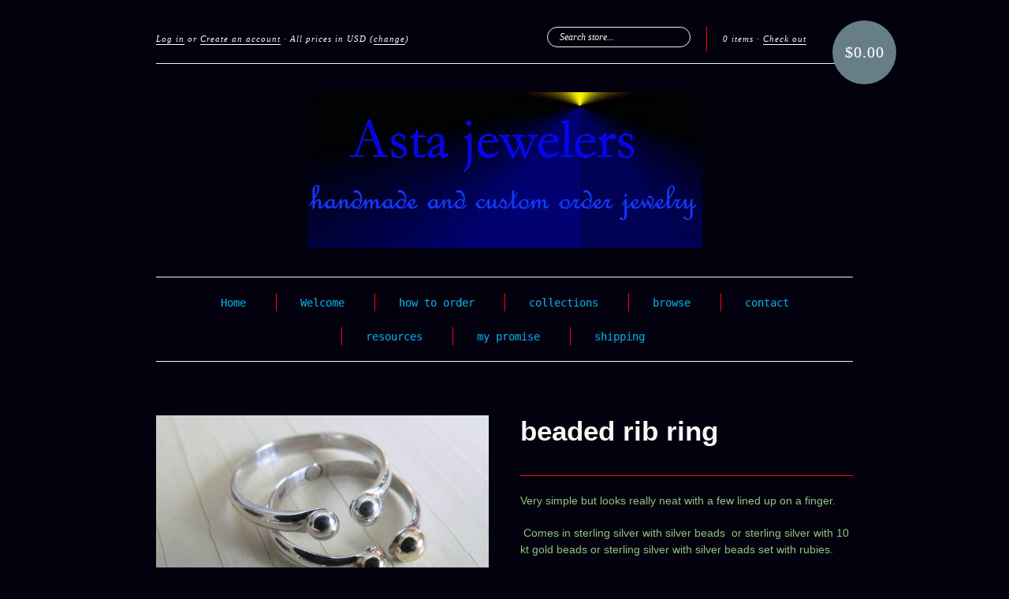

--- FILE ---
content_type: text/html; charset=utf-8
request_url: https://astajewelers.com/products/beaded-rib-ring
body_size: 25421
content:
<!doctype html>
<!--[if lt IE 7]> <html class="no-js lt-ie9 lt-ie8 lt-ie7" lang="en"> <![endif]-->
<!--[if IE 7]>    <html class="no-js lt-ie9 lt-ie8" lang="en"> <![endif]-->
<!--[if IE 8]>    <html class="no-js lt-ie9" lang="en"> <![endif]-->
<!--[if IE 9 ]>    <html class="ie9 no-js"> <![endif]-->
<!--[if (gt IE 9)|!(IE)]><!--> <html class="no-js"> <!--<![endif]-->

<head>
  <meta charset="UTF-8" />
  <meta http-equiv="X-UA-Compatible" content="IE=edge,chrome=1" />
  <link rel="shortcut icon" type="image/png" href="//astajewelers.com/cdn/shop/t/5/assets/favicon.png?1" />

  <title>
     beaded rib ring &ndash; ASTA Jewelers 
  </title>
  
  
  
  <meta name="description" content="Very simple but looks really neat with a few lined up on a finger. Comes in sterling silver with silver beads  or sterling silver with 10 kt gold beads ..." />
  
  
  <link rel="canonical" href="https://astajewelers.com/products/beaded-rib-ring" />
  
  


  <meta property="og:url" content="https://astajewelers.com/products/beaded-rib-ring" />
  <meta property="og:title" content="beaded rib ring" />
  <meta property="og:description" content="Very simple but looks really neat with a few lined up on a finger.
 Comes in sterling silver with silver beads  or sterling silver with 10 kt gold beads or sterling silver with silver beads set with rubies.
Make sure you select from the drop down menu to see appropriate price.
 
 " />
  <meta property="og:image" content="//astajewelers.com/cdn/shop/products/beaded_rib_ring_medium.jpg?v=1359347454" />


  <script>window.performance && window.performance.mark && window.performance.mark('shopify.content_for_header.start');</script><meta id="shopify-digital-wallet" name="shopify-digital-wallet" content="/2025246/digital_wallets/dialog">
<link rel="alternate" type="application/json+oembed" href="https://astajewelers.com/products/beaded-rib-ring.oembed">
<script async="async" src="/checkouts/internal/preloads.js?locale=en-US"></script>
<script id="shopify-features" type="application/json">{"accessToken":"7d6e3fed7a3c9a1785f1506b5b2a7792","betas":["rich-media-storefront-analytics"],"domain":"astajewelers.com","predictiveSearch":true,"shopId":2025246,"locale":"en"}</script>
<script>var Shopify = Shopify || {};
Shopify.shop = "qjewelry.myshopify.com";
Shopify.locale = "en";
Shopify.currency = {"active":"USD","rate":"1.0"};
Shopify.country = "US";
Shopify.theme = {"name":"standard","id":3752828,"schema_name":null,"schema_version":null,"theme_store_id":null,"role":"main"};
Shopify.theme.handle = "null";
Shopify.theme.style = {"id":null,"handle":null};
Shopify.cdnHost = "astajewelers.com/cdn";
Shopify.routes = Shopify.routes || {};
Shopify.routes.root = "/";</script>
<script type="module">!function(o){(o.Shopify=o.Shopify||{}).modules=!0}(window);</script>
<script>!function(o){function n(){var o=[];function n(){o.push(Array.prototype.slice.apply(arguments))}return n.q=o,n}var t=o.Shopify=o.Shopify||{};t.loadFeatures=n(),t.autoloadFeatures=n()}(window);</script>
<script id="shop-js-analytics" type="application/json">{"pageType":"product"}</script>
<script defer="defer" async type="module" src="//astajewelers.com/cdn/shopifycloud/shop-js/modules/v2/client.init-shop-cart-sync_DtuiiIyl.en.esm.js"></script>
<script defer="defer" async type="module" src="//astajewelers.com/cdn/shopifycloud/shop-js/modules/v2/chunk.common_CUHEfi5Q.esm.js"></script>
<script type="module">
  await import("//astajewelers.com/cdn/shopifycloud/shop-js/modules/v2/client.init-shop-cart-sync_DtuiiIyl.en.esm.js");
await import("//astajewelers.com/cdn/shopifycloud/shop-js/modules/v2/chunk.common_CUHEfi5Q.esm.js");

  window.Shopify.SignInWithShop?.initShopCartSync?.({"fedCMEnabled":true,"windoidEnabled":true});

</script>
<script id="__st">var __st={"a":2025246,"offset":-18000,"reqid":"aa38931b-0f99-4113-8ca9-b47150258db9-1766222768","pageurl":"astajewelers.com\/products\/beaded-rib-ring","u":"9bbc68edb920","p":"product","rtyp":"product","rid":118702868};</script>
<script>window.ShopifyPaypalV4VisibilityTracking = true;</script>
<script id="captcha-bootstrap">!function(){'use strict';const t='contact',e='account',n='new_comment',o=[[t,t],['blogs',n],['comments',n],[t,'customer']],c=[[e,'customer_login'],[e,'guest_login'],[e,'recover_customer_password'],[e,'create_customer']],r=t=>t.map((([t,e])=>`form[action*='/${t}']:not([data-nocaptcha='true']) input[name='form_type'][value='${e}']`)).join(','),a=t=>()=>t?[...document.querySelectorAll(t)].map((t=>t.form)):[];function s(){const t=[...o],e=r(t);return a(e)}const i='password',u='form_key',d=['recaptcha-v3-token','g-recaptcha-response','h-captcha-response',i],f=()=>{try{return window.sessionStorage}catch{return}},m='__shopify_v',_=t=>t.elements[u];function p(t,e,n=!1){try{const o=window.sessionStorage,c=JSON.parse(o.getItem(e)),{data:r}=function(t){const{data:e,action:n}=t;return t[m]||n?{data:e,action:n}:{data:t,action:n}}(c);for(const[e,n]of Object.entries(r))t.elements[e]&&(t.elements[e].value=n);n&&o.removeItem(e)}catch(o){console.error('form repopulation failed',{error:o})}}const l='form_type',E='cptcha';function T(t){t.dataset[E]=!0}const w=window,h=w.document,L='Shopify',v='ce_forms',y='captcha';let A=!1;((t,e)=>{const n=(g='f06e6c50-85a8-45c8-87d0-21a2b65856fe',I='https://cdn.shopify.com/shopifycloud/storefront-forms-hcaptcha/ce_storefront_forms_captcha_hcaptcha.v1.5.2.iife.js',D={infoText:'Protected by hCaptcha',privacyText:'Privacy',termsText:'Terms'},(t,e,n)=>{const o=w[L][v],c=o.bindForm;if(c)return c(t,g,e,D).then(n);var r;o.q.push([[t,g,e,D],n]),r=I,A||(h.body.append(Object.assign(h.createElement('script'),{id:'captcha-provider',async:!0,src:r})),A=!0)});var g,I,D;w[L]=w[L]||{},w[L][v]=w[L][v]||{},w[L][v].q=[],w[L][y]=w[L][y]||{},w[L][y].protect=function(t,e){n(t,void 0,e),T(t)},Object.freeze(w[L][y]),function(t,e,n,w,h,L){const[v,y,A,g]=function(t,e,n){const i=e?o:[],u=t?c:[],d=[...i,...u],f=r(d),m=r(i),_=r(d.filter((([t,e])=>n.includes(e))));return[a(f),a(m),a(_),s()]}(w,h,L),I=t=>{const e=t.target;return e instanceof HTMLFormElement?e:e&&e.form},D=t=>v().includes(t);t.addEventListener('submit',(t=>{const e=I(t);if(!e)return;const n=D(e)&&!e.dataset.hcaptchaBound&&!e.dataset.recaptchaBound,o=_(e),c=g().includes(e)&&(!o||!o.value);(n||c)&&t.preventDefault(),c&&!n&&(function(t){try{if(!f())return;!function(t){const e=f();if(!e)return;const n=_(t);if(!n)return;const o=n.value;o&&e.removeItem(o)}(t);const e=Array.from(Array(32),(()=>Math.random().toString(36)[2])).join('');!function(t,e){_(t)||t.append(Object.assign(document.createElement('input'),{type:'hidden',name:u})),t.elements[u].value=e}(t,e),function(t,e){const n=f();if(!n)return;const o=[...t.querySelectorAll(`input[type='${i}']`)].map((({name:t})=>t)),c=[...d,...o],r={};for(const[a,s]of new FormData(t).entries())c.includes(a)||(r[a]=s);n.setItem(e,JSON.stringify({[m]:1,action:t.action,data:r}))}(t,e)}catch(e){console.error('failed to persist form',e)}}(e),e.submit())}));const S=(t,e)=>{t&&!t.dataset[E]&&(n(t,e.some((e=>e===t))),T(t))};for(const o of['focusin','change'])t.addEventListener(o,(t=>{const e=I(t);D(e)&&S(e,y())}));const B=e.get('form_key'),M=e.get(l),P=B&&M;t.addEventListener('DOMContentLoaded',(()=>{const t=y();if(P)for(const e of t)e.elements[l].value===M&&p(e,B);[...new Set([...A(),...v().filter((t=>'true'===t.dataset.shopifyCaptcha))])].forEach((e=>S(e,t)))}))}(h,new URLSearchParams(w.location.search),n,t,e,['guest_login'])})(!0,!0)}();</script>
<script integrity="sha256-4kQ18oKyAcykRKYeNunJcIwy7WH5gtpwJnB7kiuLZ1E=" data-source-attribution="shopify.loadfeatures" defer="defer" src="//astajewelers.com/cdn/shopifycloud/storefront/assets/storefront/load_feature-a0a9edcb.js" crossorigin="anonymous"></script>
<script data-source-attribution="shopify.dynamic_checkout.dynamic.init">var Shopify=Shopify||{};Shopify.PaymentButton=Shopify.PaymentButton||{isStorefrontPortableWallets:!0,init:function(){window.Shopify.PaymentButton.init=function(){};var t=document.createElement("script");t.src="https://astajewelers.com/cdn/shopifycloud/portable-wallets/latest/portable-wallets.en.js",t.type="module",document.head.appendChild(t)}};
</script>
<script data-source-attribution="shopify.dynamic_checkout.buyer_consent">
  function portableWalletsHideBuyerConsent(e){var t=document.getElementById("shopify-buyer-consent"),n=document.getElementById("shopify-subscription-policy-button");t&&n&&(t.classList.add("hidden"),t.setAttribute("aria-hidden","true"),n.removeEventListener("click",e))}function portableWalletsShowBuyerConsent(e){var t=document.getElementById("shopify-buyer-consent"),n=document.getElementById("shopify-subscription-policy-button");t&&n&&(t.classList.remove("hidden"),t.removeAttribute("aria-hidden"),n.addEventListener("click",e))}window.Shopify?.PaymentButton&&(window.Shopify.PaymentButton.hideBuyerConsent=portableWalletsHideBuyerConsent,window.Shopify.PaymentButton.showBuyerConsent=portableWalletsShowBuyerConsent);
</script>
<script data-source-attribution="shopify.dynamic_checkout.cart.bootstrap">document.addEventListener("DOMContentLoaded",(function(){function t(){return document.querySelector("shopify-accelerated-checkout-cart, shopify-accelerated-checkout")}if(t())Shopify.PaymentButton.init();else{new MutationObserver((function(e,n){t()&&(Shopify.PaymentButton.init(),n.disconnect())})).observe(document.body,{childList:!0,subtree:!0})}}));
</script>

<script>window.performance && window.performance.mark && window.performance.mark('shopify.content_for_header.end');</script>

	<!-- Frame v0.1 includes -->
	
<script type='text/javascript'>

	// For use within normal web clients
	var isiPad = navigator.userAgent.match(/iPad/i) != null;

	// For use within iPad developer UIWebView
	// Thanks to Andrew Hedges!
	var ua = navigator.userAgent;
	var isiPad = /iPad/i.test(ua) || /iPhone OS 3_1_2/i.test(ua) || /iPhone OS 3_2_2/i.test(ua);


	var show_tablet = isiPad;
	// DEBUG ON
	// show_tablet = true

	// non-mobile and iPad breakout check.
	if(show_tablet && (window.location.pathname == "/") && (window.location.search != "?no-frame"))
	{
	     show_tablet = true;
	}
	else
	{
	     show_tablet = false;
	}

	
	function get_asset_url(asset_file, shop_specific)
	{
		if(shop_specific)
		{
			return frame_shop_asset_url.replace('FRAME_ASSET_FILE',asset_file);						
		}
		else
		{
			return frame_asset_url.replace('FRAME_ASSET_FILE',asset_file);			
		}
	}

	if(show_tablet == true){
		
		var shop_collections = [];

		
		// using all collections
		     
		         coll_obj = {};
		         coll_obj.title = "bangles;cuffs;bracelets";
		         coll_obj.id = "11506863";
		         coll_obj.handle = "bangles-cuffs-bracelets";
		         coll_obj.products = [{"id":154197023,"title":"alphabet bangle","handle":"alphabite-bangle","description":"\u003cp\u003eSterling silver medium width bangle in high polish with antique alphabet letters from an old set of metal stamps imprinted randomly.\u003c\/p\u003e\u003cp\u003e Very attractive and different. The imprints are darkened so they stand out crisp and clear.\u003c\/p\u003e\u003cp\u003eweighs...0.525 oz.\u003c\/p\u003e\u003cp\u003ewidth of band ... 8.30 mm\u003c\/p\u003e\u003cp\u003ethickness...0.92 mm\u003c\/p\u003e","published_at":"2013-08-31T00:34:23-04:00","created_at":"2013-08-29T14:48:12-04:00","vendor":"asta jewelers","type":"bangles","tags":[],"price":4900,"price_min":4900,"price_max":4900,"available":true,"price_varies":false,"compare_at_price":null,"compare_at_price_min":0,"compare_at_price_max":0,"compare_at_price_varies":false,"variants":[{"id":353135493,"title":"Default Title","option1":"Default Title","option2":null,"option3":null,"sku":"","requires_shipping":true,"taxable":true,"featured_image":null,"available":true,"name":"alphabet bangle","public_title":null,"options":["Default Title"],"price":4900,"weight":0,"compare_at_price":null,"inventory_quantity":1,"inventory_management":null,"inventory_policy":"deny","barcode":"","requires_selling_plan":false,"selling_plan_allocations":[]}],"images":["\/\/astajewelers.com\/cdn\/shop\/products\/P1090217badjjpg.jpg?v=1377802092","\/\/astajewelers.com\/cdn\/shop\/products\/P1090208badjjpg.jpg?v=1377802180"],"featured_image":"\/\/astajewelers.com\/cdn\/shop\/products\/P1090217badjjpg.jpg?v=1377802092","options":["Title"],"media":[{"alt":null,"id":4018962517,"position":1,"preview_image":{"aspect_ratio":1.0,"height":1500,"width":1500,"src":"\/\/astajewelers.com\/cdn\/shop\/products\/P1090217badjjpg.jpg?v=1377802092"},"aspect_ratio":1.0,"height":1500,"media_type":"image","src":"\/\/astajewelers.com\/cdn\/shop\/products\/P1090217badjjpg.jpg?v=1377802092","width":1500},{"alt":null,"id":4018995285,"position":2,"preview_image":{"aspect_ratio":1.391,"height":1003,"width":1395,"src":"\/\/astajewelers.com\/cdn\/shop\/products\/P1090208badjjpg.jpg?v=1377802180"},"aspect_ratio":1.391,"height":1003,"media_type":"image","src":"\/\/astajewelers.com\/cdn\/shop\/products\/P1090208badjjpg.jpg?v=1377802180","width":1395}],"requires_selling_plan":false,"selling_plan_groups":[],"content":"\u003cp\u003eSterling silver medium width bangle in high polish with antique alphabet letters from an old set of metal stamps imprinted randomly.\u003c\/p\u003e\u003cp\u003e Very attractive and different. The imprints are darkened so they stand out crisp and clear.\u003c\/p\u003e\u003cp\u003eweighs...0.525 oz.\u003c\/p\u003e\u003cp\u003ewidth of band ... 8.30 mm\u003c\/p\u003e\u003cp\u003ethickness...0.92 mm\u003c\/p\u003e"},{"id":154198049,"title":"dimpled skinny bangle(pair)","handle":"dimpled-skinny-bangle","description":"\u003cp\u003eSleek thin sterling silver bangles with dimples all along!\u003c\/p\u003e\n\u003cp\u003eSold as a pair!\u003c\/p\u003e\n\u003cp\u003eweight...0.230 oz each\u003c\/p\u003e\n\u003cp\u003esize...1.90 mm square\u003c\/p\u003e\n\u003cp\u003e \u003c\/p\u003e","published_at":"2013-08-31T00:44:02-04:00","created_at":"2013-08-29T14:52:32-04:00","vendor":"asta jewelers","type":"bangles","tags":[],"price":6400,"price_min":6400,"price_max":6400,"available":true,"price_varies":false,"compare_at_price":null,"compare_at_price_min":0,"compare_at_price_max":0,"compare_at_price_varies":false,"variants":[{"id":353137415,"title":"Default Title","option1":"Default Title","option2":null,"option3":null,"sku":"","requires_shipping":true,"taxable":true,"featured_image":null,"available":true,"name":"dimpled skinny bangle(pair)","public_title":null,"options":["Default Title"],"price":6400,"weight":0,"compare_at_price":null,"inventory_quantity":1,"inventory_management":null,"inventory_policy":"deny","barcode":null,"requires_selling_plan":false,"selling_plan_allocations":[]}],"images":["\/\/astajewelers.com\/cdn\/shop\/products\/P1090290adjjpg.jpg?v=1377802391","\/\/astajewelers.com\/cdn\/shop\/products\/P1090282adjjpg.jpg?v=1377802412"],"featured_image":"\/\/astajewelers.com\/cdn\/shop\/products\/P1090290adjjpg.jpg?v=1377802391","options":["Title"],"media":[{"alt":null,"id":4019028053,"position":1,"preview_image":{"aspect_ratio":1.333,"height":1536,"width":2048,"src":"\/\/astajewelers.com\/cdn\/shop\/products\/P1090290adjjpg.jpg?v=1377802391"},"aspect_ratio":1.333,"height":1536,"media_type":"image","src":"\/\/astajewelers.com\/cdn\/shop\/products\/P1090290adjjpg.jpg?v=1377802391","width":2048},{"alt":null,"id":4019060821,"position":2,"preview_image":{"aspect_ratio":1.141,"height":1395,"width":1592,"src":"\/\/astajewelers.com\/cdn\/shop\/products\/P1090282adjjpg.jpg?v=1377802412"},"aspect_ratio":1.141,"height":1395,"media_type":"image","src":"\/\/astajewelers.com\/cdn\/shop\/products\/P1090282adjjpg.jpg?v=1377802412","width":1592}],"requires_selling_plan":false,"selling_plan_groups":[],"content":"\u003cp\u003eSleek thin sterling silver bangles with dimples all along!\u003c\/p\u003e\n\u003cp\u003eSold as a pair!\u003c\/p\u003e\n\u003cp\u003eweight...0.230 oz each\u003c\/p\u003e\n\u003cp\u003esize...1.90 mm square\u003c\/p\u003e\n\u003cp\u003e \u003c\/p\u003e"}];
		         shop_collections[0] = coll_obj;
		     
		         coll_obj = {};
		         coll_obj.title = "crosses";
		         coll_obj.id = "10886604";
		         coll_obj.handle = "crosses";
		         coll_obj.products = [{"id":118646892,"title":"A Modern Cross","handle":"a-modern-cross","description":"\u003cp\u003e\u0026nbsp;\u003cspan style=\"color: #ea9999;\"\u003eMade of sterling silver and set with a brilliant lab created faceted ruby in marquis shape of 4x8mm.\u003c\/span\u003e\u003c\/p\u003e\u003cp\u003e\u003cspan style=\"color: #ea9999;\"\u003eChain not included.\u003c\/span\u003e\u003c\/p\u003e\u003cp\u003e\u0026nbsp;\u003c\/p\u003e\u003cp\u003e\u0026nbsp;\u003c\/p\u003e\u003cp\u003e\u0026nbsp;\u003c\/p\u003e\u003cp\u003elength....approx. 1 5\/8 in\u003c\/p\u003e\u003cp\u003eweight ...approx. 0.225 oz\u003c\/p\u003e","published_at":"2013-07-26T21:48:56-04:00","created_at":"2013-01-27T13:50:59-05:00","vendor":"asta jewelers","type":"crosses","tags":[],"price":14600,"price_min":14600,"price_max":14600,"available":true,"price_varies":false,"compare_at_price":null,"compare_at_price_min":0,"compare_at_price_max":0,"compare_at_price_varies":false,"variants":[{"id":270815320,"title":"Default Title","option1":"Default Title","option2":null,"option3":null,"sku":"","requires_shipping":true,"taxable":true,"featured_image":null,"available":true,"name":"A Modern Cross","public_title":null,"options":["Default Title"],"price":14600,"weight":0,"compare_at_price":null,"inventory_quantity":1,"inventory_management":null,"inventory_policy":"deny","barcode":"","requires_selling_plan":false,"selling_plan_allocations":[]}],"images":["\/\/astajewelers.com\/cdn\/shop\/products\/p1070379.jpg?v=1359312659","\/\/astajewelers.com\/cdn\/shop\/products\/rbcr1adjjpg.jpg?v=1374876720"],"featured_image":"\/\/astajewelers.com\/cdn\/shop\/products\/p1070379.jpg?v=1359312659","options":["Title"],"media":[{"alt":null,"id":2961440853,"position":1,"preview_image":{"aspect_ratio":0.75,"height":1600,"width":1200,"src":"\/\/astajewelers.com\/cdn\/shop\/products\/p1070379.jpg?v=1359312659"},"aspect_ratio":0.75,"height":1600,"media_type":"image","src":"\/\/astajewelers.com\/cdn\/shop\/products\/p1070379.jpg?v=1359312659","width":1200},{"alt":null,"id":2961473621,"position":2,"preview_image":{"aspect_ratio":0.784,"height":1890,"width":1482,"src":"\/\/astajewelers.com\/cdn\/shop\/products\/rbcr1adjjpg.jpg?v=1374876720"},"aspect_ratio":0.784,"height":1890,"media_type":"image","src":"\/\/astajewelers.com\/cdn\/shop\/products\/rbcr1adjjpg.jpg?v=1374876720","width":1482}],"requires_selling_plan":false,"selling_plan_groups":[],"content":"\u003cp\u003e\u0026nbsp;\u003cspan style=\"color: #ea9999;\"\u003eMade of sterling silver and set with a brilliant lab created faceted ruby in marquis shape of 4x8mm.\u003c\/span\u003e\u003c\/p\u003e\u003cp\u003e\u003cspan style=\"color: #ea9999;\"\u003eChain not included.\u003c\/span\u003e\u003c\/p\u003e\u003cp\u003e\u0026nbsp;\u003c\/p\u003e\u003cp\u003e\u0026nbsp;\u003c\/p\u003e\u003cp\u003e\u0026nbsp;\u003c\/p\u003e\u003cp\u003elength....approx. 1 5\/8 in\u003c\/p\u003e\u003cp\u003eweight ...approx. 0.225 oz\u003c\/p\u003e"},{"id":147251238,"title":"A Simple Cross","handle":"a-simple-cross","description":"\u003cp\u003e\u003cspan style=\"color: #00ffff;\"\u003e\u0026nbsp;Made from sterling silver. The high flat sides are reduced to a soft satin finish but the top edge is polished to a glass like \"liquid\" finish which catches the light and centers it \u0026nbsp;right on the pretty\u0026nbsp; 0.36ct diamond. Unusual saw cut mounting. If you have in mind another stone you would like to see contact me.\u003c\/span\u003e\u003c\/p\u003e\u003cp\u003e\u003cspan style=\"color: #00ffff;\"\u003ePrice\u0026nbsp;listed is with diamond as shown.\u003c\/span\u003e\u003c\/p\u003e\u003cp\u003e\u003cspan style=\"color: #00ffff;\"\u003eweight...0.110oz\u003c\/span\u003e\u003c\/p\u003e\u003cp\u003e\u003cspan style=\"color: #00ffff;\"\u003elength with bail...1.266 in\u003c\/span\u003e\u003c\/p\u003e\u003cp\u003e\u003cspan style=\"color: #ea9999;\"\u003eNote: Mannequin is smaller than life size so cross looks bigger than it really is. Check length and weight for exact measurement\u003c\/span\u003e.\u003c\/p\u003e","published_at":"2013-07-13T16:36:17-04:00","created_at":"2013-07-13T16:36:17-04:00","vendor":"asta jewelers","type":"chains","tags":[],"price":99500,"price_min":99500,"price_max":99500,"available":true,"price_varies":false,"compare_at_price":null,"compare_at_price_min":0,"compare_at_price_max":0,"compare_at_price_varies":false,"variants":[{"id":336264010,"title":"Default Title","option1":"Default Title","option2":null,"option3":null,"sku":"","requires_shipping":true,"taxable":true,"featured_image":null,"available":true,"name":"A Simple Cross","public_title":null,"options":["Default Title"],"price":99500,"weight":0,"compare_at_price":null,"inventory_quantity":1,"inventory_management":null,"inventory_policy":"deny","barcode":"","requires_selling_plan":false,"selling_plan_allocations":[]}],"images":["\/\/astajewelers.com\/cdn\/shop\/products\/P1080836adjjpg.jpg?v=1373750254","\/\/astajewelers.com\/cdn\/shop\/products\/P1080807adjjpg.jpg?v=1373748423","\/\/astajewelers.com\/cdn\/shop\/products\/P1080814adjjpg.jpg?v=1373748487","\/\/astajewelers.com\/cdn\/shop\/products\/P1080810adjjpg.jpg?v=1373748453"],"featured_image":"\/\/astajewelers.com\/cdn\/shop\/products\/P1080836adjjpg.jpg?v=1373750254","options":["Title"],"media":[{"alt":null,"id":3711139925,"position":1,"preview_image":{"aspect_ratio":1.333,"height":1536,"width":2048,"src":"\/\/astajewelers.com\/cdn\/shop\/products\/P1080836adjjpg.jpg?v=1373750254"},"aspect_ratio":1.333,"height":1536,"media_type":"image","src":"\/\/astajewelers.com\/cdn\/shop\/products\/P1080836adjjpg.jpg?v=1373750254","width":2048},{"alt":null,"id":3711172693,"position":2,"preview_image":{"aspect_ratio":0.75,"height":2048,"width":1536,"src":"\/\/astajewelers.com\/cdn\/shop\/products\/P1080807adjjpg.jpg?v=1373748423"},"aspect_ratio":0.75,"height":2048,"media_type":"image","src":"\/\/astajewelers.com\/cdn\/shop\/products\/P1080807adjjpg.jpg?v=1373748423","width":1536},{"alt":null,"id":3711205461,"position":3,"preview_image":{"aspect_ratio":0.883,"height":1729,"width":1527,"src":"\/\/astajewelers.com\/cdn\/shop\/products\/P1080814adjjpg.jpg?v=1373748487"},"aspect_ratio":0.883,"height":1729,"media_type":"image","src":"\/\/astajewelers.com\/cdn\/shop\/products\/P1080814adjjpg.jpg?v=1373748487","width":1527},{"alt":null,"id":3711238229,"position":4,"preview_image":{"aspect_ratio":0.75,"height":2048,"width":1536,"src":"\/\/astajewelers.com\/cdn\/shop\/products\/P1080810adjjpg.jpg?v=1373748453"},"aspect_ratio":0.75,"height":2048,"media_type":"image","src":"\/\/astajewelers.com\/cdn\/shop\/products\/P1080810adjjpg.jpg?v=1373748453","width":1536}],"requires_selling_plan":false,"selling_plan_groups":[],"content":"\u003cp\u003e\u003cspan style=\"color: #00ffff;\"\u003e\u0026nbsp;Made from sterling silver. The high flat sides are reduced to a soft satin finish but the top edge is polished to a glass like \"liquid\" finish which catches the light and centers it \u0026nbsp;right on the pretty\u0026nbsp; 0.36ct diamond. Unusual saw cut mounting. If you have in mind another stone you would like to see contact me.\u003c\/span\u003e\u003c\/p\u003e\u003cp\u003e\u003cspan style=\"color: #00ffff;\"\u003ePrice\u0026nbsp;listed is with diamond as shown.\u003c\/span\u003e\u003c\/p\u003e\u003cp\u003e\u003cspan style=\"color: #00ffff;\"\u003eweight...0.110oz\u003c\/span\u003e\u003c\/p\u003e\u003cp\u003e\u003cspan style=\"color: #00ffff;\"\u003elength with bail...1.266 in\u003c\/span\u003e\u003c\/p\u003e\u003cp\u003e\u003cspan style=\"color: #ea9999;\"\u003eNote: Mannequin is smaller than life size so cross looks bigger than it really is. Check length and weight for exact measurement\u003c\/span\u003e.\u003c\/p\u003e"},{"id":147084361,"title":"Ancient style filigree cross","handle":"ancient-style-filigree-cross","description":"\u003cp\u003e\u003cspan style=\"color: #c27ba0;\"\u003eStyled in the Yemenite\u0026nbsp;technique of\u0026nbsp;\u0026nbsp;filigree. Beautiful sterling silver and fine silver with a vivid red carnelian cabochon set in a decorated bezel.\u003c\/span\u003e\u003c\/p\u003e\u003cp\u003e\u003cspan style=\"color: #c27ba0;\"\u003eweight...0.164 oz\u003c\/span\u003e\u003c\/p\u003e\u003cp\u003e\u003cspan style=\"color: #c27ba0;\"\u003elength......1.50 in\u003c\/span\u003e\u003c\/p\u003e\u003cp\u003e\u003cspan style=\"color: #c27ba0;\"\u003ewidth....1.158 in\u003c\/span\u003e\u003c\/p\u003e","published_at":"2013-07-12T01:34:01-04:00","created_at":"2013-07-12T01:34:01-04:00","vendor":"asta jewelers","type":"chains","tags":[],"price":13900,"price_min":13900,"price_max":13900,"available":true,"price_varies":false,"compare_at_price":null,"compare_at_price_min":0,"compare_at_price_max":0,"compare_at_price_varies":false,"variants":[{"id":335902899,"title":"Default Title","option1":"Default Title","option2":null,"option3":null,"sku":"","requires_shipping":true,"taxable":true,"featured_image":null,"available":true,"name":"Ancient style filigree cross","public_title":null,"options":["Default Title"],"price":13900,"weight":0,"compare_at_price":null,"inventory_quantity":1,"inventory_management":null,"inventory_policy":"deny","barcode":"","requires_selling_plan":false,"selling_plan_allocations":[]}],"images":["\/\/astajewelers.com\/cdn\/shop\/products\/P1090107adjjpg.jpg?v=1374872009","\/\/astajewelers.com\/cdn\/shop\/products\/P1080708adjjpg.jpg?v=1373608132","\/\/astajewelers.com\/cdn\/shop\/products\/P1080704adjjpg.jpg?v=1373608106","\/\/astajewelers.com\/cdn\/shop\/products\/P1090124adjjpg.jpg?v=1447133339"],"featured_image":"\/\/astajewelers.com\/cdn\/shop\/products\/P1090107adjjpg.jpg?v=1374872009","options":["Title"],"media":[{"alt":null,"id":3705045077,"position":1,"preview_image":{"aspect_ratio":1.333,"height":1536,"width":2048,"src":"\/\/astajewelers.com\/cdn\/shop\/products\/P1090107adjjpg.jpg?v=1374872009"},"aspect_ratio":1.333,"height":1536,"media_type":"image","src":"\/\/astajewelers.com\/cdn\/shop\/products\/P1090107adjjpg.jpg?v=1374872009","width":2048},{"alt":null,"id":3705077845,"position":2,"preview_image":{"aspect_ratio":1.25,"height":1200,"width":1500,"src":"\/\/astajewelers.com\/cdn\/shop\/products\/P1080708adjjpg.jpg?v=1373608132"},"aspect_ratio":1.25,"height":1200,"media_type":"image","src":"\/\/astajewelers.com\/cdn\/shop\/products\/P1080708adjjpg.jpg?v=1373608132","width":1500},{"alt":null,"id":3705110613,"position":3,"preview_image":{"aspect_ratio":1.25,"height":1200,"width":1500,"src":"\/\/astajewelers.com\/cdn\/shop\/products\/P1080704adjjpg.jpg?v=1373608106"},"aspect_ratio":1.25,"height":1200,"media_type":"image","src":"\/\/astajewelers.com\/cdn\/shop\/products\/P1080704adjjpg.jpg?v=1373608106","width":1500},{"alt":null,"id":3705143381,"position":4,"preview_image":{"aspect_ratio":0.853,"height":1745,"width":1488,"src":"\/\/astajewelers.com\/cdn\/shop\/products\/P1090124adjjpg.jpg?v=1447133339"},"aspect_ratio":0.853,"height":1745,"media_type":"image","src":"\/\/astajewelers.com\/cdn\/shop\/products\/P1090124adjjpg.jpg?v=1447133339","width":1488}],"requires_selling_plan":false,"selling_plan_groups":[],"content":"\u003cp\u003e\u003cspan style=\"color: #c27ba0;\"\u003eStyled in the Yemenite\u0026nbsp;technique of\u0026nbsp;\u0026nbsp;filigree. Beautiful sterling silver and fine silver with a vivid red carnelian cabochon set in a decorated bezel.\u003c\/span\u003e\u003c\/p\u003e\u003cp\u003e\u003cspan style=\"color: #c27ba0;\"\u003eweight...0.164 oz\u003c\/span\u003e\u003c\/p\u003e\u003cp\u003e\u003cspan style=\"color: #c27ba0;\"\u003elength......1.50 in\u003c\/span\u003e\u003c\/p\u003e\u003cp\u003e\u003cspan style=\"color: #c27ba0;\"\u003ewidth....1.158 in\u003c\/span\u003e\u003c\/p\u003e"},{"id":385683357706,"title":"filigree garden cross","handle":"filigree-garden-cross","description":"\u003cp\u003eSterling silver framing fine silver filigree in open Russian style. \u003c\/p\u003e\n\u003cp\u003e14kt yellow gold bezel plate and bezel with gorgeous white 6mm opal in setting.\u003c\/p\u003e","published_at":"2017-12-25T22:44:50-05:00","created_at":"2017-12-25T22:50:41-05:00","vendor":"ASTA Jewelers","type":"crosses","tags":[],"price":23500,"price_min":23500,"price_max":23500,"available":true,"price_varies":false,"compare_at_price":null,"compare_at_price_min":0,"compare_at_price_max":0,"compare_at_price_varies":false,"variants":[{"id":1691454668810,"title":"Default Title","option1":"Default Title","option2":null,"option3":null,"sku":"","requires_shipping":true,"taxable":true,"featured_image":null,"available":true,"name":"filigree garden cross","public_title":null,"options":["Default Title"],"price":23500,"weight":0,"compare_at_price":null,"inventory_quantity":1,"inventory_management":null,"inventory_policy":"deny","barcode":"","requires_selling_plan":false,"selling_plan_allocations":[]}],"images":["\/\/astajewelers.com\/cdn\/shop\/products\/P1090906.JPG?v=1514260723","\/\/astajewelers.com\/cdn\/shop\/products\/P1090910.JPG?v=1514260723"],"featured_image":"\/\/astajewelers.com\/cdn\/shop\/products\/P1090906.JPG?v=1514260723","options":["Title"],"media":[{"alt":null,"id":630024601685,"position":1,"preview_image":{"aspect_ratio":1.333,"height":1200,"width":1600,"src":"\/\/astajewelers.com\/cdn\/shop\/products\/P1090906.JPG?v=1514260723"},"aspect_ratio":1.333,"height":1200,"media_type":"image","src":"\/\/astajewelers.com\/cdn\/shop\/products\/P1090906.JPG?v=1514260723","width":1600},{"alt":null,"id":630024994901,"position":2,"preview_image":{"aspect_ratio":1.333,"height":1200,"width":1600,"src":"\/\/astajewelers.com\/cdn\/shop\/products\/P1090910.JPG?v=1514260723"},"aspect_ratio":1.333,"height":1200,"media_type":"image","src":"\/\/astajewelers.com\/cdn\/shop\/products\/P1090910.JPG?v=1514260723","width":1600}],"requires_selling_plan":false,"selling_plan_groups":[],"content":"\u003cp\u003eSterling silver framing fine silver filigree in open Russian style. \u003c\/p\u003e\n\u003cp\u003e14kt yellow gold bezel plate and bezel with gorgeous white 6mm opal in setting.\u003c\/p\u003e"}];
		         shop_collections[1] = coll_obj;
		     
		         coll_obj = {};
		         coll_obj.title = "earrings";
		         coll_obj.id = "9034988";
		         coll_obj.handle = "earrings";
		         coll_obj.products = [{"id":146767283,"title":"bowed filigree earings","handle":"bowed-filigree-earings","description":"\u003cp\u003eRussian style \u003cstrong\u003esterling and fine silver\u003c\/strong\u003e filigree earrings\u0026nbsp;set with\u0026nbsp;mysterious and rare \u003cstrong\u003eblue moonstones\u003c\/strong\u003e cabochons. The moonstones glimmer and flash with ghostly blue depending on the angle of light. The stones are set in 14 karat gold bezel which shows the stones to best advantage.\u003c\/p\u003e\u003cp\u003eweight.....0.135 oz\u003c\/p\u003e\u003cp\u003elength....0.850 in from tip to tip\u003c\/p\u003e\u003cp\u003eNote: because mannequin is less than life size earrings appear larger than they are.......please check weight and length for exact dimensions.\u003c\/p\u003e","published_at":"2013-07-09T23:28:30-04:00","created_at":"2013-07-09T23:28:34-04:00","vendor":"asta jewelers","type":"earrings","tags":[],"price":29900,"price_min":29900,"price_max":29900,"available":true,"price_varies":false,"compare_at_price":null,"compare_at_price_min":0,"compare_at_price_max":0,"compare_at_price_varies":false,"variants":[{"id":335230259,"title":"Default Title","option1":"Default Title","option2":null,"option3":null,"sku":"","requires_shipping":true,"taxable":true,"featured_image":null,"available":true,"name":"bowed filigree earings","public_title":null,"options":["Default Title"],"price":29900,"weight":0,"compare_at_price":null,"inventory_quantity":1,"inventory_management":null,"inventory_policy":"deny","barcode":"","requires_selling_plan":false,"selling_plan_allocations":[]}],"images":["\/\/astajewelers.com\/cdn\/shop\/products\/P1080665adjjpg.jpg?v=1373429420","\/\/astajewelers.com\/cdn\/shop\/products\/P1080633adjjpg.jpg?v=1373428458","\/\/astajewelers.com\/cdn\/shop\/products\/P1080640adjjpg.jpg?v=1373428425","\/\/astajewelers.com\/cdn\/shop\/products\/P1080641adjjpg.jpg?v=1373428400","\/\/astajewelers.com\/cdn\/shop\/products\/P1080626adjjpg.jpg?v=1373428492","\/\/astajewelers.com\/cdn\/shop\/products\/P1080653adjjpg.jpg?v=1373428343"],"featured_image":"\/\/astajewelers.com\/cdn\/shop\/products\/P1080665adjjpg.jpg?v=1373429420","options":["Title"],"media":[{"alt":null,"id":3682533461,"position":1,"preview_image":{"aspect_ratio":1.333,"height":1536,"width":2048,"src":"\/\/astajewelers.com\/cdn\/shop\/products\/P1080665adjjpg.jpg?v=1373429420"},"aspect_ratio":1.333,"height":1536,"media_type":"image","src":"\/\/astajewelers.com\/cdn\/shop\/products\/P1080665adjjpg.jpg?v=1373429420","width":2048},{"alt":null,"id":3682566229,"position":2,"preview_image":{"aspect_ratio":1.232,"height":1102,"width":1358,"src":"\/\/astajewelers.com\/cdn\/shop\/products\/P1080633adjjpg.jpg?v=1373428458"},"aspect_ratio":1.232,"height":1102,"media_type":"image","src":"\/\/astajewelers.com\/cdn\/shop\/products\/P1080633adjjpg.jpg?v=1373428458","width":1358},{"alt":null,"id":3682598997,"position":3,"preview_image":{"aspect_ratio":1.201,"height":1061,"width":1274,"src":"\/\/astajewelers.com\/cdn\/shop\/products\/P1080640adjjpg.jpg?v=1373428425"},"aspect_ratio":1.201,"height":1061,"media_type":"image","src":"\/\/astajewelers.com\/cdn\/shop\/products\/P1080640adjjpg.jpg?v=1373428425","width":1274},{"alt":null,"id":3682631765,"position":4,"preview_image":{"aspect_ratio":1.24,"height":959,"width":1189,"src":"\/\/astajewelers.com\/cdn\/shop\/products\/P1080641adjjpg.jpg?v=1373428400"},"aspect_ratio":1.24,"height":959,"media_type":"image","src":"\/\/astajewelers.com\/cdn\/shop\/products\/P1080641adjjpg.jpg?v=1373428400","width":1189},{"alt":null,"id":3682664533,"position":5,"preview_image":{"aspect_ratio":1.258,"height":1382,"width":1739,"src":"\/\/astajewelers.com\/cdn\/shop\/products\/P1080626adjjpg.jpg?v=1373428492"},"aspect_ratio":1.258,"height":1382,"media_type":"image","src":"\/\/astajewelers.com\/cdn\/shop\/products\/P1080626adjjpg.jpg?v=1373428492","width":1739},{"alt":null,"id":3682697301,"position":6,"preview_image":{"aspect_ratio":1.333,"height":1536,"width":2048,"src":"\/\/astajewelers.com\/cdn\/shop\/products\/P1080653adjjpg.jpg?v=1373428343"},"aspect_ratio":1.333,"height":1536,"media_type":"image","src":"\/\/astajewelers.com\/cdn\/shop\/products\/P1080653adjjpg.jpg?v=1373428343","width":2048}],"requires_selling_plan":false,"selling_plan_groups":[],"content":"\u003cp\u003eRussian style \u003cstrong\u003esterling and fine silver\u003c\/strong\u003e filigree earrings\u0026nbsp;set with\u0026nbsp;mysterious and rare \u003cstrong\u003eblue moonstones\u003c\/strong\u003e cabochons. The moonstones glimmer and flash with ghostly blue depending on the angle of light. The stones are set in 14 karat gold bezel which shows the stones to best advantage.\u003c\/p\u003e\u003cp\u003eweight.....0.135 oz\u003c\/p\u003e\u003cp\u003elength....0.850 in from tip to tip\u003c\/p\u003e\u003cp\u003eNote: because mannequin is less than life size earrings appear larger than they are.......please check weight and length for exact dimensions.\u003c\/p\u003e"},{"id":147551628,"title":"cleopatra's earrings","handle":"cleopatras-earrings","description":"\u003cp\u003e\u003cspan style=\"color: #6fa8dc;\"\u003e\u003c\/span\u003e\u003cspan style=\"color: #6fa8dc;\"\u003eLapis Lazuli......like the midnight sky. A favorite of the ancient Egyptians.\u0026nbsp; 8mm deep blue Lapis cabochons are set in 14 kt gold bezels and accents.\u0026nbsp; Filigree of fine silver surrounded by sterling silver frame. At top are\u0026nbsp;\u0026nbsp;\u0026nbsp;3.5 mm faceted skyblue topaz underneath gold leafs.\u003c\/span\u003e\u003c\/p\u003e\u003cp\u003e\u003cspan style=\"color: #6fa8dc;\"\u003eweight...0.240 oz\u003c\/span\u003e\u003c\/p\u003e\u003cp\u003e\u003cspan style=\"color: #6fa8dc;\"\u003elength...2in.....2.50 in including leaf.\u003c\/span\u003e\u003c\/p\u003e\u003cp\u003e\u003cspan style=\"color: #6fa8dc;\"\u003e\u003c\/span\u003e\u003cspan style=\"color: #6fa8dc;\"\u003ewidth...0.433\u003c\/span\u003e\u003c\/p\u003e\u003cp\u003e\u003cspan style=\"color: #b4a7d6;\"\u003e\u003c\/span\u003e\u003cspan style=\"color: #b4a7d6;\"\u003eNote: mannequin is smaller than life size so earrings can appear larger than they really are.....please check dimensions for accuracy.\u003c\/span\u003e\u003c\/p\u003e","published_at":"2013-07-16T18:33:46-04:00","created_at":"2013-07-16T18:33:48-04:00","vendor":"asta jewelers","type":"earrings","tags":[],"price":31400,"price_min":31400,"price_max":31400,"available":true,"price_varies":false,"compare_at_price":null,"compare_at_price_min":0,"compare_at_price_max":0,"compare_at_price_varies":false,"variants":[{"id":336865823,"title":"Default Title","option1":"Default Title","option2":null,"option3":null,"sku":"","requires_shipping":true,"taxable":true,"featured_image":null,"available":true,"name":"cleopatra's earrings","public_title":null,"options":["Default Title"],"price":31400,"weight":0,"compare_at_price":null,"inventory_quantity":1,"inventory_management":null,"inventory_policy":"deny","barcode":"","requires_selling_plan":false,"selling_plan_allocations":[]}],"images":["\/\/astajewelers.com\/cdn\/shop\/products\/P1080892adjjpg.jpg?v=1374014102","\/\/astajewelers.com\/cdn\/shop\/products\/P1080915adjjpg.jpg?v=1374015378","\/\/astajewelers.com\/cdn\/shop\/products\/P1080903adjjpg.jpg?v=1374015244"],"featured_image":"\/\/astajewelers.com\/cdn\/shop\/products\/P1080892adjjpg.jpg?v=1374014102","options":["Title"],"media":[{"alt":null,"id":3718348885,"position":1,"preview_image":{"aspect_ratio":0.653,"height":1830,"width":1195,"src":"\/\/astajewelers.com\/cdn\/shop\/products\/P1080892adjjpg.jpg?v=1374014102"},"aspect_ratio":0.653,"height":1830,"media_type":"image","src":"\/\/astajewelers.com\/cdn\/shop\/products\/P1080892adjjpg.jpg?v=1374014102","width":1195},{"alt":null,"id":3718381653,"position":2,"preview_image":{"aspect_ratio":1.333,"height":1536,"width":2048,"src":"\/\/astajewelers.com\/cdn\/shop\/products\/P1080915adjjpg.jpg?v=1374015378"},"aspect_ratio":1.333,"height":1536,"media_type":"image","src":"\/\/astajewelers.com\/cdn\/shop\/products\/P1080915adjjpg.jpg?v=1374015378","width":2048},{"alt":null,"id":3718414421,"position":3,"preview_image":{"aspect_ratio":0.75,"height":2048,"width":1536,"src":"\/\/astajewelers.com\/cdn\/shop\/products\/P1080903adjjpg.jpg?v=1374015244"},"aspect_ratio":0.75,"height":2048,"media_type":"image","src":"\/\/astajewelers.com\/cdn\/shop\/products\/P1080903adjjpg.jpg?v=1374015244","width":1536}],"requires_selling_plan":false,"selling_plan_groups":[],"content":"\u003cp\u003e\u003cspan style=\"color: #6fa8dc;\"\u003e\u003c\/span\u003e\u003cspan style=\"color: #6fa8dc;\"\u003eLapis Lazuli......like the midnight sky. A favorite of the ancient Egyptians.\u0026nbsp; 8mm deep blue Lapis cabochons are set in 14 kt gold bezels and accents.\u0026nbsp; Filigree of fine silver surrounded by sterling silver frame. At top are\u0026nbsp;\u0026nbsp;\u0026nbsp;3.5 mm faceted skyblue topaz underneath gold leafs.\u003c\/span\u003e\u003c\/p\u003e\u003cp\u003e\u003cspan style=\"color: #6fa8dc;\"\u003eweight...0.240 oz\u003c\/span\u003e\u003c\/p\u003e\u003cp\u003e\u003cspan style=\"color: #6fa8dc;\"\u003elength...2in.....2.50 in including leaf.\u003c\/span\u003e\u003c\/p\u003e\u003cp\u003e\u003cspan style=\"color: #6fa8dc;\"\u003e\u003c\/span\u003e\u003cspan style=\"color: #6fa8dc;\"\u003ewidth...0.433\u003c\/span\u003e\u003c\/p\u003e\u003cp\u003e\u003cspan style=\"color: #b4a7d6;\"\u003e\u003c\/span\u003e\u003cspan style=\"color: #b4a7d6;\"\u003eNote: mannequin is smaller than life size so earrings can appear larger than they really are.....please check dimensions for accuracy.\u003c\/span\u003e\u003c\/p\u003e"},{"id":118625858,"title":"curltop earrings","handle":"curltop-earrings","description":"\u003cp\u003e\u0026nbsp;Beautiful 8mm turquois cabachons set in sterling silver textured bezels. Dangling from there own hoops each earring has 3 10kt yellow gold beads(balls) for accent. Antiqued to give the silver a darker look. Can also have a standard bright polish if desired.\u003c\/p\u003e\n\u003cp\u003eAnd remember any 8mm cabochon can be\u0026nbsp;set in\u0026nbsp;these earrings if you wish.\u003c\/p\u003e\n\u003cp\u003ePriced with turquois and gold as shown.!\u0026nbsp;\u003c\/p\u003e\n\u003cp\u003eweight...0.155 0z per pair\u003c\/p\u003e\n\u003cp\u003elength.....1.397 in including hoop\u003c\/p\u003e\n\u003cp\u003eNote\u0026nbsp;: because the mannequin is less than life size the earrings are smaller than they appear........please check weight and length for exact dimensions.\u003c\/p\u003e\n\u003cp\u003e\u0026nbsp;\u003c\/p\u003e","published_at":"2013-01-26T23:11:33-05:00","created_at":"2013-01-26T23:11:33-05:00","vendor":"asta jewelers","type":"earrings","tags":[],"price":16500,"price_min":16500,"price_max":16500,"available":true,"price_varies":false,"compare_at_price":null,"compare_at_price_min":0,"compare_at_price_max":0,"compare_at_price_varies":false,"variants":[{"id":270757802,"title":"Default Title","option1":"Default Title","option2":null,"option3":null,"sku":"","requires_shipping":true,"taxable":true,"featured_image":null,"available":true,"name":"curltop earrings","public_title":null,"options":["Default Title"],"price":16500,"weight":0,"compare_at_price":null,"inventory_quantity":1,"inventory_management":null,"inventory_policy":"deny","barcode":"","requires_selling_plan":false,"selling_plan_allocations":[]}],"images":["\/\/astajewelers.com\/cdn\/shop\/products\/p1070780.jpg?v=1359259893","\/\/astajewelers.com\/cdn\/shop\/products\/P1070699adjjpg.jpg?v=1373600256","\/\/astajewelers.com\/cdn\/shop\/products\/P1080214adjjpg.jpg?v=1373600235"],"featured_image":"\/\/astajewelers.com\/cdn\/shop\/products\/p1070780.jpg?v=1359259893","options":["Title"],"media":[{"alt":null,"id":2961211477,"position":1,"preview_image":{"aspect_ratio":0.75,"height":733,"width":550,"src":"\/\/astajewelers.com\/cdn\/shop\/products\/p1070780.jpg?v=1359259893"},"aspect_ratio":0.75,"height":733,"media_type":"image","src":"\/\/astajewelers.com\/cdn\/shop\/products\/p1070780.jpg?v=1359259893","width":550},{"alt":null,"id":2961244245,"position":2,"preview_image":{"aspect_ratio":1.333,"height":960,"width":1280,"src":"\/\/astajewelers.com\/cdn\/shop\/products\/P1070699adjjpg.jpg?v=1373600256"},"aspect_ratio":1.333,"height":960,"media_type":"image","src":"\/\/astajewelers.com\/cdn\/shop\/products\/P1070699adjjpg.jpg?v=1373600256","width":1280},{"alt":null,"id":2961277013,"position":3,"preview_image":{"aspect_ratio":0.82,"height":1146,"width":940,"src":"\/\/astajewelers.com\/cdn\/shop\/products\/P1080214adjjpg.jpg?v=1373600235"},"aspect_ratio":0.82,"height":1146,"media_type":"image","src":"\/\/astajewelers.com\/cdn\/shop\/products\/P1080214adjjpg.jpg?v=1373600235","width":940}],"requires_selling_plan":false,"selling_plan_groups":[],"content":"\u003cp\u003e\u0026nbsp;Beautiful 8mm turquois cabachons set in sterling silver textured bezels. Dangling from there own hoops each earring has 3 10kt yellow gold beads(balls) for accent. Antiqued to give the silver a darker look. Can also have a standard bright polish if desired.\u003c\/p\u003e\n\u003cp\u003eAnd remember any 8mm cabochon can be\u0026nbsp;set in\u0026nbsp;these earrings if you wish.\u003c\/p\u003e\n\u003cp\u003ePriced with turquois and gold as shown.!\u0026nbsp;\u003c\/p\u003e\n\u003cp\u003eweight...0.155 0z per pair\u003c\/p\u003e\n\u003cp\u003elength.....1.397 in including hoop\u003c\/p\u003e\n\u003cp\u003eNote\u0026nbsp;: because the mannequin is less than life size the earrings are smaller than they appear........please check weight and length for exact dimensions.\u003c\/p\u003e\n\u003cp\u003e\u0026nbsp;\u003c\/p\u003e"},{"id":147690859,"title":"ear dots","handle":"ear-dots","description":"\u003cp\u003e\u003cspan style=\"color: #e06666;\"\u003eFeather weight little stud earrings made from 10mm mother of pearl discs bezel set in sterling silver\u0026nbsp;and drilled in the center to accept a 4 mm cabochon stone which in turn\u0026nbsp;is bezel set in sterling. This means no glue.... all are securely set. A touch of deco style !\u003c\/span\u003e\u003c\/p\u003e\u003cp\u003e\u003cspan style=\"color: #e06666;\"\u003eShown here with Rhodolite garnets.\u003c\/span\u003e\u003c\/p\u003e","published_at":"2013-07-17T20:54:37-04:00","created_at":"2013-07-17T20:54:39-04:00","vendor":"asta jewelers","type":"earrings","tags":[],"price":5600,"price_min":5600,"price_max":5600,"available":true,"price_varies":false,"compare_at_price":null,"compare_at_price_min":0,"compare_at_price_max":0,"compare_at_price_varies":false,"variants":[{"id":337155768,"title":"Default Title","option1":"Default Title","option2":null,"option3":null,"sku":"","requires_shipping":true,"taxable":true,"featured_image":null,"available":true,"name":"ear dots","public_title":null,"options":["Default Title"],"price":5600,"weight":0,"compare_at_price":null,"inventory_quantity":1,"inventory_management":null,"inventory_policy":"deny","barcode":"","requires_selling_plan":false,"selling_plan_allocations":[]}],"images":["\/\/astajewelers.com\/cdn\/shop\/products\/P1090005adjjpg.jpg?v=1374108879","\/\/astajewelers.com\/cdn\/shop\/products\/P1090014adjjpg.jpg?v=1374108913","\/\/astajewelers.com\/cdn\/shop\/products\/P1090027adjjpg.jpg?v=1374247414"],"featured_image":"\/\/astajewelers.com\/cdn\/shop\/products\/P1090005adjjpg.jpg?v=1374108879","options":["Title"],"media":[{"alt":null,"id":3731357781,"position":1,"preview_image":{"aspect_ratio":1.333,"height":1536,"width":2048,"src":"\/\/astajewelers.com\/cdn\/shop\/products\/P1090005adjjpg.jpg?v=1374108879"},"aspect_ratio":1.333,"height":1536,"media_type":"image","src":"\/\/astajewelers.com\/cdn\/shop\/products\/P1090005adjjpg.jpg?v=1374108879","width":2048},{"alt":null,"id":3731390549,"position":2,"preview_image":{"aspect_ratio":1.286,"height":1011,"width":1300,"src":"\/\/astajewelers.com\/cdn\/shop\/products\/P1090014adjjpg.jpg?v=1374108913"},"aspect_ratio":1.286,"height":1011,"media_type":"image","src":"\/\/astajewelers.com\/cdn\/shop\/products\/P1090014adjjpg.jpg?v=1374108913","width":1300},{"alt":null,"id":3731423317,"position":3,"preview_image":{"aspect_ratio":1.333,"height":1536,"width":2048,"src":"\/\/astajewelers.com\/cdn\/shop\/products\/P1090027adjjpg.jpg?v=1374247414"},"aspect_ratio":1.333,"height":1536,"media_type":"image","src":"\/\/astajewelers.com\/cdn\/shop\/products\/P1090027adjjpg.jpg?v=1374247414","width":2048}],"requires_selling_plan":false,"selling_plan_groups":[],"content":"\u003cp\u003e\u003cspan style=\"color: #e06666;\"\u003eFeather weight little stud earrings made from 10mm mother of pearl discs bezel set in sterling silver\u0026nbsp;and drilled in the center to accept a 4 mm cabochon stone which in turn\u0026nbsp;is bezel set in sterling. This means no glue.... all are securely set. A touch of deco style !\u003c\/span\u003e\u003c\/p\u003e\u003cp\u003e\u003cspan style=\"color: #e06666;\"\u003eShown here with Rhodolite garnets.\u003c\/span\u003e\u003c\/p\u003e"},{"id":147131260,"title":"Golden Grains","handle":"golden-grains","description":"\u003cp\u003e\u003cspan style=\"color: #674ea7;\"\u003e14 kt gold bezel enclosed stud earrings with three gold grains attached to each piece. Beautiful translucent purple 8 mm amethyst a perfect effect with the gold.\u003c\/span\u003e\u003c\/p\u003e\u003cp\u003e\u003cspan style=\"color: #674ea7;\"\u003eweight....0.100 0z\u003c\/span\u003e\u003c\/p\u003e\u003cp\u003e\u003cspan style=\"color: #674ea7;\"\u003elength includes grains.....0.582\u003c\/span\u003e\u003c\/p\u003e\u003cp\u003e\u003cspan style=\"color: #674ea7;\"\u003eNote: because the mannequin is smaller than life size the earrings appear  larger than they really are......check weight and length to get a better idea of the size.\u003c\/span\u003e\u003c\/p\u003e\u003cp\u003e\u003cspan style=\"color: #674ea7;\"\u003e \u003c\/span\u003e\u003c\/p\u003e","published_at":"2013-07-12T14:09:16-04:00","created_at":"2013-07-12T14:09:17-04:00","vendor":"asta jewelers","type":"earrings","tags":[],"price":25900,"price_min":25900,"price_max":25900,"available":true,"price_varies":false,"compare_at_price":null,"compare_at_price_min":0,"compare_at_price_max":0,"compare_at_price_varies":false,"variants":[{"id":336027675,"title":"Default Title","option1":"Default Title","option2":null,"option3":null,"sku":"","requires_shipping":true,"taxable":true,"featured_image":null,"available":true,"name":"Golden Grains","public_title":null,"options":["Default Title"],"price":25900,"weight":0,"compare_at_price":null,"inventory_quantity":1,"inventory_management":null,"inventory_policy":"deny","barcode":"","requires_selling_plan":false,"selling_plan_allocations":[]}],"images":["\/\/astajewelers.com\/cdn\/shop\/products\/P1070244adjjpg.jpg?v=1373652557","\/\/astajewelers.com\/cdn\/shop\/products\/P1070253adjjpg.jpg?v=1373652598","\/\/astajewelers.com\/cdn\/shop\/products\/P1080368adjjpg.jpg?v=1373652630"],"featured_image":"\/\/astajewelers.com\/cdn\/shop\/products\/P1070244adjjpg.jpg?v=1373652557","options":["Title"],"media":[{"alt":null,"id":3706585173,"position":1,"preview_image":{"aspect_ratio":1.733,"height":832,"width":1442,"src":"\/\/astajewelers.com\/cdn\/shop\/products\/P1070244adjjpg.jpg?v=1373652557"},"aspect_ratio":1.733,"height":832,"media_type":"image","src":"\/\/astajewelers.com\/cdn\/shop\/products\/P1070244adjjpg.jpg?v=1373652557","width":1442},{"alt":null,"id":3706617941,"position":2,"preview_image":{"aspect_ratio":1.333,"height":1200,"width":1600,"src":"\/\/astajewelers.com\/cdn\/shop\/products\/P1070253adjjpg.jpg?v=1373652598"},"aspect_ratio":1.333,"height":1200,"media_type":"image","src":"\/\/astajewelers.com\/cdn\/shop\/products\/P1070253adjjpg.jpg?v=1373652598","width":1600},{"alt":null,"id":3706650709,"position":3,"preview_image":{"aspect_ratio":0.768,"height":945,"width":726,"src":"\/\/astajewelers.com\/cdn\/shop\/products\/P1080368adjjpg.jpg?v=1373652630"},"aspect_ratio":0.768,"height":945,"media_type":"image","src":"\/\/astajewelers.com\/cdn\/shop\/products\/P1080368adjjpg.jpg?v=1373652630","width":726}],"requires_selling_plan":false,"selling_plan_groups":[],"content":"\u003cp\u003e\u003cspan style=\"color: #674ea7;\"\u003e14 kt gold bezel enclosed stud earrings with three gold grains attached to each piece. Beautiful translucent purple 8 mm amethyst a perfect effect with the gold.\u003c\/span\u003e\u003c\/p\u003e\u003cp\u003e\u003cspan style=\"color: #674ea7;\"\u003eweight....0.100 0z\u003c\/span\u003e\u003c\/p\u003e\u003cp\u003e\u003cspan style=\"color: #674ea7;\"\u003elength includes grains.....0.582\u003c\/span\u003e\u003c\/p\u003e\u003cp\u003e\u003cspan style=\"color: #674ea7;\"\u003eNote: because the mannequin is smaller than life size the earrings appear  larger than they really are......check weight and length to get a better idea of the size.\u003c\/span\u003e\u003c\/p\u003e\u003cp\u003e\u003cspan style=\"color: #674ea7;\"\u003e \u003c\/span\u003e\u003c\/p\u003e"},{"id":147907928,"title":"Gold Star and Chain earrings","handle":"gold-star-and-chain-earrings","description":"\u003cp\u003e\u003cspan style=\"color: #9fc5e8;\"\u003eExotic and beautiful deep nightblue Lapis Lazuli 8mm cabochons. A favorite of the ancients!! Set in 14kt serrated gold bezel and lazyloop gold chain and dangling star. All completely handmade right here....even the earring backs.!!\u003c\/span\u003e\u003c\/p\u003e","published_at":"2013-07-20T21:30:35-04:00","created_at":"2013-07-20T21:30:36-04:00","vendor":"asta jewelers","type":"earrings","tags":[],"price":32000,"price_min":32000,"price_max":32000,"available":true,"price_varies":false,"compare_at_price":null,"compare_at_price_min":0,"compare_at_price_max":0,"compare_at_price_varies":false,"variants":[{"id":337749265,"title":"Default Title","option1":"Default Title","option2":null,"option3":null,"sku":"","requires_shipping":true,"taxable":true,"featured_image":null,"available":true,"name":"Gold Star and Chain earrings","public_title":null,"options":["Default Title"],"price":32000,"weight":0,"compare_at_price":null,"inventory_quantity":1,"inventory_management":null,"inventory_policy":"deny","barcode":"","requires_selling_plan":false,"selling_plan_allocations":[]}],"images":["\/\/astajewelers.com\/cdn\/shop\/products\/goldlap1.jpg?v=1374370236","\/\/astajewelers.com\/cdn\/shop\/products\/goldlapclose1.jpg?v=1374370259","\/\/astajewelers.com\/cdn\/shop\/products\/goldstar4.jpg?v=1374370275"],"featured_image":"\/\/astajewelers.com\/cdn\/shop\/products\/goldlap1.jpg?v=1374370236","options":["Title"],"media":[{"alt":null,"id":3753607253,"position":1,"preview_image":{"aspect_ratio":1.333,"height":1200,"width":1600,"src":"\/\/astajewelers.com\/cdn\/shop\/products\/goldlap1.jpg?v=1374370236"},"aspect_ratio":1.333,"height":1200,"media_type":"image","src":"\/\/astajewelers.com\/cdn\/shop\/products\/goldlap1.jpg?v=1374370236","width":1600},{"alt":null,"id":3753640021,"position":2,"preview_image":{"aspect_ratio":1.403,"height":382,"width":536,"src":"\/\/astajewelers.com\/cdn\/shop\/products\/goldlapclose1.jpg?v=1374370259"},"aspect_ratio":1.403,"height":382,"media_type":"image","src":"\/\/astajewelers.com\/cdn\/shop\/products\/goldlapclose1.jpg?v=1374370259","width":536},{"alt":null,"id":3753672789,"position":3,"preview_image":{"aspect_ratio":0.844,"height":500,"width":422,"src":"\/\/astajewelers.com\/cdn\/shop\/products\/goldstar4.jpg?v=1374370275"},"aspect_ratio":0.844,"height":500,"media_type":"image","src":"\/\/astajewelers.com\/cdn\/shop\/products\/goldstar4.jpg?v=1374370275","width":422}],"requires_selling_plan":false,"selling_plan_groups":[],"content":"\u003cp\u003e\u003cspan style=\"color: #9fc5e8;\"\u003eExotic and beautiful deep nightblue Lapis Lazuli 8mm cabochons. A favorite of the ancients!! Set in 14kt serrated gold bezel and lazyloop gold chain and dangling star. All completely handmade right here....even the earring backs.!!\u003c\/span\u003e\u003c\/p\u003e"},{"id":147908036,"title":"Silver Star and chain earrings","handle":"silver-star-and-chain-earrings","description":"\u003cp\u003e\u003cspan style=\"color: #3d85c6;\"\u003eSame as the Gold Star earrings except in brilliant sterling silver. Completely hand made even the tiny ear backs and chain.\u003c\/span\u003e\u003c\/p\u003e\u003cp\u003e\u003cspan style=\"color: #3d85c6;\"\u003e\u0026nbsp;Shown here priced with 8mm turquois cabochons. Contact me for information about any stone you wish.!!!\u003c\/span\u003e\u003c\/p\u003e","published_at":"2013-07-20T21:40:06-04:00","created_at":"2013-07-20T21:40:07-04:00","vendor":"asta jewelers","type":"earrings","tags":[],"price":11900,"price_min":11900,"price_max":11900,"available":true,"price_varies":false,"compare_at_price":null,"compare_at_price_min":0,"compare_at_price_max":0,"compare_at_price_varies":false,"variants":[{"id":337750202,"title":"Default Title","option1":"Default Title","option2":null,"option3":null,"sku":"","requires_shipping":true,"taxable":true,"featured_image":null,"available":true,"name":"Silver Star and chain earrings","public_title":null,"options":["Default Title"],"price":11900,"weight":0,"compare_at_price":null,"inventory_quantity":1,"inventory_management":null,"inventory_policy":"deny","barcode":"","requires_selling_plan":false,"selling_plan_allocations":[]}],"images":["\/\/astajewelers.com\/cdn\/shop\/products\/P1070386adjjpg_1.jpg?v=1374371413"],"featured_image":"\/\/astajewelers.com\/cdn\/shop\/products\/P1070386adjjpg_1.jpg?v=1374371413","options":["Title"],"media":[{"alt":null,"id":3753705557,"position":1,"preview_image":{"aspect_ratio":1.333,"height":1200,"width":1600,"src":"\/\/astajewelers.com\/cdn\/shop\/products\/P1070386adjjpg_1.jpg?v=1374371413"},"aspect_ratio":1.333,"height":1200,"media_type":"image","src":"\/\/astajewelers.com\/cdn\/shop\/products\/P1070386adjjpg_1.jpg?v=1374371413","width":1600}],"requires_selling_plan":false,"selling_plan_groups":[],"content":"\u003cp\u003e\u003cspan style=\"color: #3d85c6;\"\u003eSame as the Gold Star earrings except in brilliant sterling silver. Completely hand made even the tiny ear backs and chain.\u003c\/span\u003e\u003c\/p\u003e\u003cp\u003e\u003cspan style=\"color: #3d85c6;\"\u003e\u0026nbsp;Shown here priced with 8mm turquois cabochons. Contact me for information about any stone you wish.!!!\u003c\/span\u003e\u003c\/p\u003e"}];
		         shop_collections[2] = coll_obj;
		     
		         coll_obj = {};
		         coll_obj.title = "necklaces";
		         coll_obj.id = "10911338";
		         coll_obj.handle = "necklaces";
		         coll_obj.products = [{"id":147544093,"title":"Summer Necklace","handle":"summer-necklace","description":"\u003cp\u003e\u003cspan style=\"color: #b6d7a8;\"\u003eStyled after the Costume Jewelry of the 40's 50's and 60's. However, instead of cast white metal and stamped bezels and foil back glass gems and rhinestones this interpretation\u0026nbsp;is completely\u0026nbsp;handmade sterling silver and features a stunning 12x8 mm pear shaped Peridot...the essence of summer with its fresh green color. Accenting and finishing off the colors of summer are 2 \u0026nbsp;4x8 marquis garnets and 2 \u0026nbsp;3.5 mm sunshine yellow cubic zirconia's.\u003c\/span\u003e\u003c\/p\u003e\u003cp\u003e\u003cspan style=\"color: #b6d7a8;\"\u003eweight...0.580 oz\u003c\/span\u003e\u003c\/p\u003e\u003cp\u003e\u003cspan style=\"color: #b6d7a8;\"\u003ewidth across...1.178\u003c\/span\u003e\u003c\/p\u003e\u003cp\u003e\u003cspan style=\"color: #b6d7a8;\"\u003eheight:...0.926\u003c\/span\u003e\u003c\/p\u003e\u003cp\u003e\u003cspan style=\"color: #b6d7a8;\"\u003echain length...16in\u003c\/span\u003e\u003c\/p\u003e\u003cp\u003e\u003cspan style=\"color: #f1c232;\"\u003eNote: because the mannequin is smaller than life size the item will appear larger than it really is. Check dimensions for accuracy.\u003c\/span\u003e\u003c\/p\u003e","published_at":"2013-07-16T17:01:11-04:00","created_at":"2013-07-16T17:01:11-04:00","vendor":"asta jewelers","type":"necklaces","tags":[],"price":32400,"price_min":32400,"price_max":32400,"available":true,"price_varies":false,"compare_at_price":null,"compare_at_price_min":0,"compare_at_price_max":0,"compare_at_price_varies":false,"variants":[{"id":336840064,"title":"Default Title","option1":"Default Title","option2":null,"option3":null,"sku":"","requires_shipping":true,"taxable":true,"featured_image":null,"available":true,"name":"Summer Necklace","public_title":null,"options":["Default Title"],"price":32400,"weight":0,"compare_at_price":null,"inventory_quantity":1,"inventory_management":null,"inventory_policy":"deny","barcode":"","requires_selling_plan":false,"selling_plan_allocations":[]}],"images":["\/\/astajewelers.com\/cdn\/shop\/products\/P1080884adjjpg.jpg?v=1374009598","\/\/astajewelers.com\/cdn\/shop\/products\/P1080872adjjpg.jpg?v=1374009641","\/\/astajewelers.com\/cdn\/shop\/products\/P1080863adjjpg.jpg?v=1374009693"],"featured_image":"\/\/astajewelers.com\/cdn\/shop\/products\/P1080884adjjpg.jpg?v=1374009598","options":["Title"],"media":[{"alt":null,"id":3718086741,"position":1,"preview_image":{"aspect_ratio":1.231,"height":1483,"width":1825,"src":"\/\/astajewelers.com\/cdn\/shop\/products\/P1080884adjjpg.jpg?v=1374009598"},"aspect_ratio":1.231,"height":1483,"media_type":"image","src":"\/\/astajewelers.com\/cdn\/shop\/products\/P1080884adjjpg.jpg?v=1374009598","width":1825},{"alt":null,"id":3718119509,"position":2,"preview_image":{"aspect_ratio":1.333,"height":1536,"width":2048,"src":"\/\/astajewelers.com\/cdn\/shop\/products\/P1080872adjjpg.jpg?v=1374009641"},"aspect_ratio":1.333,"height":1536,"media_type":"image","src":"\/\/astajewelers.com\/cdn\/shop\/products\/P1080872adjjpg.jpg?v=1374009641","width":2048},{"alt":null,"id":3718152277,"position":3,"preview_image":{"aspect_ratio":0.75,"height":2048,"width":1536,"src":"\/\/astajewelers.com\/cdn\/shop\/products\/P1080863adjjpg.jpg?v=1374009693"},"aspect_ratio":0.75,"height":2048,"media_type":"image","src":"\/\/astajewelers.com\/cdn\/shop\/products\/P1080863adjjpg.jpg?v=1374009693","width":1536}],"requires_selling_plan":false,"selling_plan_groups":[],"content":"\u003cp\u003e\u003cspan style=\"color: #b6d7a8;\"\u003eStyled after the Costume Jewelry of the 40's 50's and 60's. However, instead of cast white metal and stamped bezels and foil back glass gems and rhinestones this interpretation\u0026nbsp;is completely\u0026nbsp;handmade sterling silver and features a stunning 12x8 mm pear shaped Peridot...the essence of summer with its fresh green color. Accenting and finishing off the colors of summer are 2 \u0026nbsp;4x8 marquis garnets and 2 \u0026nbsp;3.5 mm sunshine yellow cubic zirconia's.\u003c\/span\u003e\u003c\/p\u003e\u003cp\u003e\u003cspan style=\"color: #b6d7a8;\"\u003eweight...0.580 oz\u003c\/span\u003e\u003c\/p\u003e\u003cp\u003e\u003cspan style=\"color: #b6d7a8;\"\u003ewidth across...1.178\u003c\/span\u003e\u003c\/p\u003e\u003cp\u003e\u003cspan style=\"color: #b6d7a8;\"\u003eheight:...0.926\u003c\/span\u003e\u003c\/p\u003e\u003cp\u003e\u003cspan style=\"color: #b6d7a8;\"\u003echain length...16in\u003c\/span\u003e\u003c\/p\u003e\u003cp\u003e\u003cspan style=\"color: #f1c232;\"\u003eNote: because the mannequin is smaller than life size the item will appear larger than it really is. Check dimensions for accuracy.\u003c\/span\u003e\u003c\/p\u003e"}];
		         shop_collections[3] = coll_obj;
		     
		         coll_obj = {};
		         coll_obj.title = "pendants";
		         coll_obj.id = "9038610";
		         coll_obj.handle = "pendants";
		         coll_obj.products = [{"id":118647122,"title":"ancient shell pendant","handle":"ancient-shell-pendant","description":"\u003cp\u003e\u003cspan style=\"color: #9fc5e8;\"\u003eAn\u0026nbsp;\u003cem\u003eArt Nouveau\u003c\/em\u003e inspired pendant, the shell pattern was made by pouring molten sterling silver into a mold made from of an antique glass gem .\u003c\/span\u003e\u003c\/p\u003e\n\u003cp\u003e\u003cspan style=\"color: #9fc5e8;\"\u003eAn 8mm yellow gold Citrine is mounted in decorated roped bezel. Created and handmade right here!!\u003c\/span\u003e\u003c\/p\u003e\n\u003cp\u003e\u003cspan style=\"color: #9fc5e8;\"\u003e\u0026nbsp;A solid piece of sterling.\u003c\/span\u003e\u003c\/p\u003e\n\u003cp\u003e\u003cspan style=\"color: #9fc5e8;\"\u003eweighs\u0026nbsp;....0.370 oz\u003c\/span\u003e\u003c\/p\u003e\n\u003cp\u003e\u003cspan style=\"color: #9fc5e8;\"\u003elength including bail........1.5 inches\u003c\/span\u003e\u003c\/p\u003e\n\u003cp\u003e\u003cspan style=\"color: #9fc5e8;\"\u003eNote: because mannequin is less than life size pendant appears larger than it really is.....please check weight and length for exact dimensions.\u003c\/span\u003e\u003c\/p\u003e","published_at":"2013-01-27T14:06:01-05:00","created_at":"2013-01-27T14:06:01-05:00","vendor":"asta jewelers","type":"pendants","tags":[],"price":18400,"price_min":18400,"price_max":18400,"available":true,"price_varies":false,"compare_at_price":null,"compare_at_price_min":0,"compare_at_price_max":0,"compare_at_price_varies":false,"variants":[{"id":270816012,"title":"Default Title","option1":"Default Title","option2":null,"option3":null,"sku":"","requires_shipping":true,"taxable":true,"featured_image":null,"available":true,"name":"ancient shell pendant","public_title":null,"options":["Default Title"],"price":18400,"weight":0,"compare_at_price":null,"inventory_quantity":1,"inventory_management":null,"inventory_policy":"deny","barcode":"","requires_selling_plan":false,"selling_plan_allocations":[]}],"images":["\/\/astajewelers.com\/cdn\/shop\/products\/P1080424adjjpg.jpg?v=1373591802","\/\/astajewelers.com\/cdn\/shop\/products\/P1080759.jpg?v=1373775668","\/\/astajewelers.com\/cdn\/shop\/products\/P1080758.jpg?v=1373775809","\/\/astajewelers.com\/cdn\/shop\/products\/P1080353adjjpg.jpg?v=1373591826"],"featured_image":"\/\/astajewelers.com\/cdn\/shop\/products\/P1080424adjjpg.jpg?v=1373591802","options":["Title"],"media":[{"alt":null,"id":2961571925,"position":1,"preview_image":{"aspect_ratio":0.828,"height":1154,"width":955,"src":"\/\/astajewelers.com\/cdn\/shop\/products\/P1080424adjjpg.jpg?v=1373591802"},"aspect_ratio":0.828,"height":1154,"media_type":"image","src":"\/\/astajewelers.com\/cdn\/shop\/products\/P1080424adjjpg.jpg?v=1373591802","width":955},{"alt":null,"id":2961604693,"position":2,"preview_image":{"aspect_ratio":1.333,"height":1536,"width":2048,"src":"\/\/astajewelers.com\/cdn\/shop\/products\/P1080759.jpg?v=1373775668"},"aspect_ratio":1.333,"height":1536,"media_type":"image","src":"\/\/astajewelers.com\/cdn\/shop\/products\/P1080759.jpg?v=1373775668","width":2048},{"alt":null,"id":2961637461,"position":3,"preview_image":{"aspect_ratio":1.333,"height":1536,"width":2048,"src":"\/\/astajewelers.com\/cdn\/shop\/products\/P1080758.jpg?v=1373775809"},"aspect_ratio":1.333,"height":1536,"media_type":"image","src":"\/\/astajewelers.com\/cdn\/shop\/products\/P1080758.jpg?v=1373775809","width":2048},{"alt":null,"id":2961670229,"position":4,"preview_image":{"aspect_ratio":0.75,"height":1280,"width":960,"src":"\/\/astajewelers.com\/cdn\/shop\/products\/P1080353adjjpg.jpg?v=1373591826"},"aspect_ratio":0.75,"height":1280,"media_type":"image","src":"\/\/astajewelers.com\/cdn\/shop\/products\/P1080353adjjpg.jpg?v=1373591826","width":960}],"requires_selling_plan":false,"selling_plan_groups":[],"content":"\u003cp\u003e\u003cspan style=\"color: #9fc5e8;\"\u003eAn\u0026nbsp;\u003cem\u003eArt Nouveau\u003c\/em\u003e inspired pendant, the shell pattern was made by pouring molten sterling silver into a mold made from of an antique glass gem .\u003c\/span\u003e\u003c\/p\u003e\n\u003cp\u003e\u003cspan style=\"color: #9fc5e8;\"\u003eAn 8mm yellow gold Citrine is mounted in decorated roped bezel. Created and handmade right here!!\u003c\/span\u003e\u003c\/p\u003e\n\u003cp\u003e\u003cspan style=\"color: #9fc5e8;\"\u003e\u0026nbsp;A solid piece of sterling.\u003c\/span\u003e\u003c\/p\u003e\n\u003cp\u003e\u003cspan style=\"color: #9fc5e8;\"\u003eweighs\u0026nbsp;....0.370 oz\u003c\/span\u003e\u003c\/p\u003e\n\u003cp\u003e\u003cspan style=\"color: #9fc5e8;\"\u003elength including bail........1.5 inches\u003c\/span\u003e\u003c\/p\u003e\n\u003cp\u003e\u003cspan style=\"color: #9fc5e8;\"\u003eNote: because mannequin is less than life size pendant appears larger than it really is.....please check weight and length for exact dimensions.\u003c\/span\u003e\u003c\/p\u003e"},{"id":147113250,"title":"Roman Pearl Pendant","handle":"roman-pearl-pendant","description":"\u003cp\u003e\u003cspan style=\"color: #00ffff;\"\u003eStyled after an ancient roman earring. I thought it would look nice as a pendant. Sterling silver with\u0026nbsp; fine silver filigree discs topped with silver beads. Has a filigree bail and a good quality oval\/pear shaped freshwater pearl.\u0026nbsp;\u003c\/span\u003e\u003c\/p\u003e\n\u003cp\u003e\u003cspan style=\"color: #00ffff;\"\u003eAnd imagine this one in gold....\u003c\/span\u003e\u003c\/p\u003e\n\u003cp\u003e\u003cspan style=\"color: #00ffff;\"\u003epriced as shown in silver\u003c\/span\u003e\u003c\/p\u003e\n\u003cp\u003e\u003cspan style=\"color: #00ffff;\"\u003eweight....0.180 oz\u003c\/span\u003e\u003c\/p\u003e\n\u003cp\u003e\u003cspan style=\"color: #00ffff;\"\u003elength......1.90 in\u003c\/span\u003e\u003c\/p\u003e\n\u003cp\u003eNote: the mannequin is \u003cstrong\u003eless\u003c\/strong\u003e than life-size so pendant appears longer than it really is. Check weight and length for exact dimensions.\u003c\/p\u003e","published_at":"2013-07-12T11:48:19-04:00","created_at":"2013-07-12T11:48:20-04:00","vendor":"asta jewelers","type":"chains","tags":[],"price":12500,"price_min":12500,"price_max":12500,"available":true,"price_varies":false,"compare_at_price":null,"compare_at_price_min":0,"compare_at_price_max":0,"compare_at_price_varies":false,"variants":[{"id":335986712,"title":"Default Title","option1":"Default Title","option2":null,"option3":null,"sku":"","requires_shipping":true,"taxable":true,"featured_image":null,"available":true,"name":"Roman Pearl Pendant","public_title":null,"options":["Default Title"],"price":12500,"weight":0,"compare_at_price":null,"inventory_quantity":1,"inventory_management":null,"inventory_policy":"deny","barcode":"","requires_selling_plan":false,"selling_plan_allocations":[]}],"images":["\/\/astajewelers.com\/cdn\/shop\/products\/P1080407adjjpg.jpg?v=1373644447","\/\/astajewelers.com\/cdn\/shop\/products\/P1080726adjjpg.jpg?v=1373644345","\/\/astajewelers.com\/cdn\/shop\/products\/P1080727adjjpg.jpg?v=1373644371","\/\/astajewelers.com\/cdn\/shop\/products\/P1080716adjjpg.jpg?v=1373644258","\/\/astajewelers.com\/cdn\/shop\/products\/P1080718adjjpg.jpg?v=1373644313"],"featured_image":"\/\/astajewelers.com\/cdn\/shop\/products\/P1080407adjjpg.jpg?v=1373644447","options":["Title"],"media":[{"alt":null,"id":3705929813,"position":1,"preview_image":{"aspect_ratio":0.918,"height":994,"width":912,"src":"\/\/astajewelers.com\/cdn\/shop\/products\/P1080407adjjpg.jpg?v=1373644447"},"aspect_ratio":0.918,"height":994,"media_type":"image","src":"\/\/astajewelers.com\/cdn\/shop\/products\/P1080407adjjpg.jpg?v=1373644447","width":912},{"alt":null,"id":3705962581,"position":2,"preview_image":{"aspect_ratio":0.75,"height":2048,"width":1536,"src":"\/\/astajewelers.com\/cdn\/shop\/products\/P1080726adjjpg.jpg?v=1373644345"},"aspect_ratio":0.75,"height":2048,"media_type":"image","src":"\/\/astajewelers.com\/cdn\/shop\/products\/P1080726adjjpg.jpg?v=1373644345","width":1536},{"alt":null,"id":3705995349,"position":3,"preview_image":{"aspect_ratio":0.88,"height":1537,"width":1353,"src":"\/\/astajewelers.com\/cdn\/shop\/products\/P1080727adjjpg.jpg?v=1373644371"},"aspect_ratio":0.88,"height":1537,"media_type":"image","src":"\/\/astajewelers.com\/cdn\/shop\/products\/P1080727adjjpg.jpg?v=1373644371","width":1353},{"alt":null,"id":3706028117,"position":4,"preview_image":{"aspect_ratio":1.134,"height":1521,"width":1725,"src":"\/\/astajewelers.com\/cdn\/shop\/products\/P1080716adjjpg.jpg?v=1373644258"},"aspect_ratio":1.134,"height":1521,"media_type":"image","src":"\/\/astajewelers.com\/cdn\/shop\/products\/P1080716adjjpg.jpg?v=1373644258","width":1725},{"alt":null,"id":3706060885,"position":5,"preview_image":{"aspect_ratio":1.333,"height":1536,"width":2048,"src":"\/\/astajewelers.com\/cdn\/shop\/products\/P1080718adjjpg.jpg?v=1373644313"},"aspect_ratio":1.333,"height":1536,"media_type":"image","src":"\/\/astajewelers.com\/cdn\/shop\/products\/P1080718adjjpg.jpg?v=1373644313","width":2048}],"requires_selling_plan":false,"selling_plan_groups":[],"content":"\u003cp\u003e\u003cspan style=\"color: #00ffff;\"\u003eStyled after an ancient roman earring. I thought it would look nice as a pendant. Sterling silver with\u0026nbsp; fine silver filigree discs topped with silver beads. Has a filigree bail and a good quality oval\/pear shaped freshwater pearl.\u0026nbsp;\u003c\/span\u003e\u003c\/p\u003e\n\u003cp\u003e\u003cspan style=\"color: #00ffff;\"\u003eAnd imagine this one in gold....\u003c\/span\u003e\u003c\/p\u003e\n\u003cp\u003e\u003cspan style=\"color: #00ffff;\"\u003epriced as shown in silver\u003c\/span\u003e\u003c\/p\u003e\n\u003cp\u003e\u003cspan style=\"color: #00ffff;\"\u003eweight....0.180 oz\u003c\/span\u003e\u003c\/p\u003e\n\u003cp\u003e\u003cspan style=\"color: #00ffff;\"\u003elength......1.90 in\u003c\/span\u003e\u003c\/p\u003e\n\u003cp\u003eNote: the mannequin is \u003cstrong\u003eless\u003c\/strong\u003e than life-size so pendant appears longer than it really is. Check weight and length for exact dimensions.\u003c\/p\u003e"}];
		         shop_collections[4] = coll_obj;
		     
		         coll_obj = {};
		         coll_obj.title = "rings";
		         coll_obj.id = "9034970";
		         coll_obj.handle = "rings";
		         coll_obj.products = [{"id":9264155018,"title":"Anastasia's Ring","handle":"anastasias-ring","description":"\u003cp\u003e14 kt  yellow Gold frame  with delicate lace like threads of fine silver in open Russian Filigree style. 5mm ruby cabochon in gold setting. Stunning and unique and delicate. You will receive many inquiries about this special ring!\u003cspan style=\"color: #f1c232;\"\u003e﻿\u003c\/span\u003e\u003c\/p\u003e\n\u003cp\u003e\u003cspan style=\"color: #f1c232;\"\u003ewght  .106 oz\u003c\/span\u003e\u003c\/p\u003e\n\u003cp\u003e \u003c\/p\u003e","published_at":"2016-10-11T23:32:00-04:00","created_at":"2016-10-11T23:57:48-04:00","vendor":"asta jewelers","type":"rings","tags":[],"price":69500,"price_min":69500,"price_max":69500,"available":true,"price_varies":false,"compare_at_price":null,"compare_at_price_min":0,"compare_at_price_max":0,"compare_at_price_varies":false,"variants":[{"id":32104060618,"title":"Default Title","option1":"Default Title","option2":null,"option3":null,"sku":"","requires_shipping":true,"taxable":true,"featured_image":null,"available":true,"name":"Anastasia's Ring","public_title":null,"options":["Default Title"],"price":69500,"weight":0,"compare_at_price":null,"inventory_quantity":1,"inventory_management":null,"inventory_policy":"deny","barcode":"","requires_selling_plan":false,"selling_plan_allocations":[]}],"images":["\/\/astajewelers.com\/cdn\/shop\/products\/P1090622.JPG?v=1476244678","\/\/astajewelers.com\/cdn\/shop\/products\/P1090627.JPG?v=1476244684","\/\/astajewelers.com\/cdn\/shop\/products\/P1090633.JPG?v=1476244694"],"featured_image":"\/\/astajewelers.com\/cdn\/shop\/products\/P1090622.JPG?v=1476244678","options":["Title"],"media":[{"alt":null,"id":264778448981,"position":1,"preview_image":{"aspect_ratio":1.011,"height":725,"width":733,"src":"\/\/astajewelers.com\/cdn\/shop\/products\/P1090622.JPG?v=1476244678"},"aspect_ratio":1.011,"height":725,"media_type":"image","src":"\/\/astajewelers.com\/cdn\/shop\/products\/P1090622.JPG?v=1476244678","width":733},{"alt":null,"id":264778645589,"position":2,"preview_image":{"aspect_ratio":1.055,"height":489,"width":516,"src":"\/\/astajewelers.com\/cdn\/shop\/products\/P1090627.JPG?v=1476244684"},"aspect_ratio":1.055,"height":489,"media_type":"image","src":"\/\/astajewelers.com\/cdn\/shop\/products\/P1090627.JPG?v=1476244684","width":516},{"alt":null,"id":264779104341,"position":3,"preview_image":{"aspect_ratio":1.057,"height":784,"width":829,"src":"\/\/astajewelers.com\/cdn\/shop\/products\/P1090633.JPG?v=1476244694"},"aspect_ratio":1.057,"height":784,"media_type":"image","src":"\/\/astajewelers.com\/cdn\/shop\/products\/P1090633.JPG?v=1476244694","width":829}],"requires_selling_plan":false,"selling_plan_groups":[],"content":"\u003cp\u003e14 kt  yellow Gold frame  with delicate lace like threads of fine silver in open Russian Filigree style. 5mm ruby cabochon in gold setting. Stunning and unique and delicate. You will receive many inquiries about this special ring!\u003cspan style=\"color: #f1c232;\"\u003e﻿\u003c\/span\u003e\u003c\/p\u003e\n\u003cp\u003e\u003cspan style=\"color: #f1c232;\"\u003ewght  .106 oz\u003c\/span\u003e\u003c\/p\u003e\n\u003cp\u003e \u003c\/p\u003e"},{"id":118702868,"title":"beaded rib ring","handle":"beaded-rib-ring","description":"\u003cp\u003e\u003cspan style=\"color: #93c47d;\"\u003eVery simple but looks really neat with a few lined up on a finger.\u003c\/span\u003e\u003c\/p\u003e\n\u003cp\u003e\u003cspan style=\"color: #93c47d;\"\u003e Comes in sterling silver with silver beads  or sterling silver with 10 kt gold beads or sterling silver with silver beads set with rubies.\u003c\/span\u003e\u003c\/p\u003e\n\u003cp\u003e\u003cspan style=\"color: #93c47d;\"\u003eMake sure you select from the drop down menu to see appropriate price.\u003c\/span\u003e\u003c\/p\u003e\n\u003cp\u003e \u003c\/p\u003e\n\u003cp\u003e \u003c\/p\u003e","published_at":"2013-01-27T23:30:54-05:00","created_at":"2013-01-27T23:30:54-05:00","vendor":"asta jewelers","type":"rings","tags":[],"price":3900,"price_min":3900,"price_max":9900,"available":true,"price_varies":true,"compare_at_price":null,"compare_at_price_min":0,"compare_at_price_max":0,"compare_at_price_varies":false,"variants":[{"id":335890488,"title":"silver beads","option1":"silver beads","option2":null,"option3":null,"sku":"","requires_shipping":true,"taxable":true,"featured_image":null,"available":true,"name":"beaded rib ring - silver beads","public_title":"silver beads","options":["silver beads"],"price":3900,"weight":0,"compare_at_price":null,"inventory_quantity":1,"inventory_management":null,"inventory_policy":"deny","barcode":"","requires_selling_plan":false,"selling_plan_allocations":[]},{"id":335890540,"title":"gold beads","option1":"gold beads","option2":null,"option3":null,"sku":"","requires_shipping":true,"taxable":true,"featured_image":null,"available":true,"name":"beaded rib ring - gold beads","public_title":"gold beads","options":["gold beads"],"price":9900,"weight":0,"compare_at_price":null,"inventory_quantity":1,"inventory_management":null,"inventory_policy":"deny","barcode":"","requires_selling_plan":false,"selling_plan_allocations":[]},{"id":335893697,"title":"ruby and silver","option1":"ruby and silver","option2":null,"option3":null,"sku":"","requires_shipping":true,"taxable":true,"featured_image":null,"available":true,"name":"beaded rib ring - ruby and silver","public_title":"ruby and silver","options":["ruby and silver"],"price":6500,"weight":0,"compare_at_price":null,"inventory_quantity":1,"inventory_management":null,"inventory_policy":"deny","barcode":"","requires_selling_plan":false,"selling_plan_allocations":[]}],"images":["\/\/astajewelers.com\/cdn\/shop\/products\/beaded_rib_ring.jpg?v=1359347454","\/\/astajewelers.com\/cdn\/shop\/products\/jewelribadjjpg.jpg?v=1373605867"],"featured_image":"\/\/astajewelers.com\/cdn\/shop\/products\/beaded_rib_ring.jpg?v=1359347454","options":["Material"],"media":[{"alt":null,"id":2961768533,"position":1,"preview_image":{"aspect_ratio":1.241,"height":863,"width":1071,"src":"\/\/astajewelers.com\/cdn\/shop\/products\/beaded_rib_ring.jpg?v=1359347454"},"aspect_ratio":1.241,"height":863,"media_type":"image","src":"\/\/astajewelers.com\/cdn\/shop\/products\/beaded_rib_ring.jpg?v=1359347454","width":1071},{"alt":null,"id":2961801301,"position":2,"preview_image":{"aspect_ratio":1.191,"height":570,"width":679,"src":"\/\/astajewelers.com\/cdn\/shop\/products\/jewelribadjjpg.jpg?v=1373605867"},"aspect_ratio":1.191,"height":570,"media_type":"image","src":"\/\/astajewelers.com\/cdn\/shop\/products\/jewelribadjjpg.jpg?v=1373605867","width":679}],"requires_selling_plan":false,"selling_plan_groups":[],"content":"\u003cp\u003e\u003cspan style=\"color: #93c47d;\"\u003eVery simple but looks really neat with a few lined up on a finger.\u003c\/span\u003e\u003c\/p\u003e\n\u003cp\u003e\u003cspan style=\"color: #93c47d;\"\u003e Comes in sterling silver with silver beads  or sterling silver with 10 kt gold beads or sterling silver with silver beads set with rubies.\u003c\/span\u003e\u003c\/p\u003e\n\u003cp\u003e\u003cspan style=\"color: #93c47d;\"\u003eMake sure you select from the drop down menu to see appropriate price.\u003c\/span\u003e\u003c\/p\u003e\n\u003cp\u003e \u003c\/p\u003e\n\u003cp\u003e \u003c\/p\u003e"},{"id":147846370,"title":"Hammered Ring","handle":"hammered-ring","description":"\u003cp\u003e\u003cspan style=\"color: #8e7cc3;\"\u003ePlaced in\u0026nbsp; warmed red pitch to secure it, a piece of metal is hammered and shaped in the ancient technique of \"repousse\"! The inner sleeve in this\u0026nbsp;ring is then hammered over the edge of the form. This example is in sterling silver with a delicately colored Lavender Moon quartz faceted stone of 10mm set in a bezel.\u003c\/span\u003e\u003c\/p\u003e\n\u003cp\u003e\u003cspan style=\"color: #8e7cc3;\"\u003eweight:...0.390 oz.\u003c\/span\u003e\u003c\/p\u003e\n\u003cp\u003e\u003cspan style=\"color: #8e7cc3;\"\u003ewidth...0.633 across top\u003c\/span\u003e\u003c\/p\u003e\n\u003cp\u003e\u003cspan style=\"color: #8e7cc3;\"\u003ewidth:\u0026nbsp; 0.437 across band at bottom.\u003c\/span\u003e\u003c\/p\u003e","published_at":"2013-07-23T16:17:06-04:00","created_at":"2013-07-19T11:10:49-04:00","vendor":"asta jewelers","type":"rings","tags":[],"price":18400,"price_min":18400,"price_max":18400,"available":true,"price_varies":false,"compare_at_price":null,"compare_at_price_min":0,"compare_at_price_max":0,"compare_at_price_varies":false,"variants":[{"id":337491685,"title":"Default Title","option1":"Default Title","option2":null,"option3":null,"sku":"","requires_shipping":true,"taxable":true,"featured_image":null,"available":true,"name":"Hammered Ring","public_title":null,"options":["Default Title"],"price":18400,"weight":0,"compare_at_price":null,"inventory_quantity":1,"inventory_management":null,"inventory_policy":"deny","barcode":"","requires_selling_plan":false,"selling_plan_allocations":[]}],"images":["\/\/astajewelers.com\/cdn\/shop\/products\/P1090051adjjpgoo.jpg?v=1374611156","\/\/astajewelers.com\/cdn\/shop\/products\/P1090080adjjpgoo.jpg?v=1374611268","\/\/astajewelers.com\/cdn\/shop\/products\/P1090092adjjpgoo.jpg?v=1374611321"],"featured_image":"\/\/astajewelers.com\/cdn\/shop\/products\/P1090051adjjpgoo.jpg?v=1374611156","options":["Title"],"media":[{"alt":null,"id":3742498901,"position":1,"preview_image":{"aspect_ratio":1.333,"height":1536,"width":2048,"src":"\/\/astajewelers.com\/cdn\/shop\/products\/P1090051adjjpgoo.jpg?v=1374611156"},"aspect_ratio":1.333,"height":1536,"media_type":"image","src":"\/\/astajewelers.com\/cdn\/shop\/products\/P1090051adjjpgoo.jpg?v=1374611156","width":2048},{"alt":null,"id":3742531669,"position":2,"preview_image":{"aspect_ratio":1.333,"height":1536,"width":2048,"src":"\/\/astajewelers.com\/cdn\/shop\/products\/P1090080adjjpgoo.jpg?v=1374611268"},"aspect_ratio":1.333,"height":1536,"media_type":"image","src":"\/\/astajewelers.com\/cdn\/shop\/products\/P1090080adjjpgoo.jpg?v=1374611268","width":2048},{"alt":null,"id":3742564437,"position":3,"preview_image":{"aspect_ratio":1.333,"height":1536,"width":2048,"src":"\/\/astajewelers.com\/cdn\/shop\/products\/P1090092adjjpgoo.jpg?v=1374611321"},"aspect_ratio":1.333,"height":1536,"media_type":"image","src":"\/\/astajewelers.com\/cdn\/shop\/products\/P1090092adjjpgoo.jpg?v=1374611321","width":2048}],"requires_selling_plan":false,"selling_plan_groups":[],"content":"\u003cp\u003e\u003cspan style=\"color: #8e7cc3;\"\u003ePlaced in\u0026nbsp; warmed red pitch to secure it, a piece of metal is hammered and shaped in the ancient technique of \"repousse\"! The inner sleeve in this\u0026nbsp;ring is then hammered over the edge of the form. This example is in sterling silver with a delicately colored Lavender Moon quartz faceted stone of 10mm set in a bezel.\u003c\/span\u003e\u003c\/p\u003e\n\u003cp\u003e\u003cspan style=\"color: #8e7cc3;\"\u003eweight:...0.390 oz.\u003c\/span\u003e\u003c\/p\u003e\n\u003cp\u003e\u003cspan style=\"color: #8e7cc3;\"\u003ewidth...0.633 across top\u003c\/span\u003e\u003c\/p\u003e\n\u003cp\u003e\u003cspan style=\"color: #8e7cc3;\"\u003ewidth:\u0026nbsp; 0.437 across band at bottom.\u003c\/span\u003e\u003c\/p\u003e"},{"id":118628144,"title":"opal temple ring","handle":"opal-temple-ring","description":"\u003cp\u003e\u003cspan style=\"color: #b4a7d6;\"\u003e\u003c\/span\u003e\u003cspan style=\"color: #b4a7d6;\"\u003eSterling\u0026nbsp;silver band with center rope detail and bezel set in unique circular enclosure. Stunning opal in fine detailed bezel.\u003c\/span\u003e\u003c\/p\u003e\u003cp\u003e\u003cspan style=\"color: #b4a7d6;\"\u003eweight....0.105 oz\u003c\/span\u003e\u003c\/p\u003e\u003cp\u003e\u003cspan style=\"color: #b4a7d6;\"\u003eremember....can be priced with other stones.\u003c\/span\u003e\u003c\/p\u003e","published_at":"2013-01-26T23:48:25-05:00","created_at":"2013-01-26T23:48:25-05:00","vendor":"asta jewelers","type":"rings","tags":[],"price":29900,"price_min":29900,"price_max":29900,"available":true,"price_varies":false,"compare_at_price":null,"compare_at_price_min":0,"compare_at_price_max":0,"compare_at_price_varies":false,"variants":[{"id":270761728,"title":"Default Title","option1":"Default Title","option2":null,"option3":null,"sku":"","requires_shipping":true,"taxable":true,"featured_image":null,"available":true,"name":"opal temple ring","public_title":null,"options":["Default Title"],"price":29900,"weight":0,"compare_at_price":null,"inventory_quantity":1,"inventory_management":null,"inventory_policy":"deny","barcode":"","requires_selling_plan":false,"selling_plan_allocations":[]}],"images":["\/\/astajewelers.com\/cdn\/shop\/products\/p1070821.jpg?v=1359262105","\/\/astajewelers.com\/cdn\/shop\/products\/P1070825.jpg?v=1359394748"],"featured_image":"\/\/astajewelers.com\/cdn\/shop\/products\/p1070821.jpg?v=1359262105","options":["Title"],"media":[{"alt":null,"id":2961309781,"position":1,"preview_image":{"aspect_ratio":1.451,"height":842,"width":1222,"src":"\/\/astajewelers.com\/cdn\/shop\/products\/p1070821.jpg?v=1359262105"},"aspect_ratio":1.451,"height":842,"media_type":"image","src":"\/\/astajewelers.com\/cdn\/shop\/products\/p1070821.jpg?v=1359262105","width":1222},{"alt":null,"id":2961342549,"position":2,"preview_image":{"aspect_ratio":1.5,"height":600,"width":900,"src":"\/\/astajewelers.com\/cdn\/shop\/products\/P1070825.jpg?v=1359394748"},"aspect_ratio":1.5,"height":600,"media_type":"image","src":"\/\/astajewelers.com\/cdn\/shop\/products\/P1070825.jpg?v=1359394748","width":900}],"requires_selling_plan":false,"selling_plan_groups":[],"content":"\u003cp\u003e\u003cspan style=\"color: #b4a7d6;\"\u003e\u003c\/span\u003e\u003cspan style=\"color: #b4a7d6;\"\u003eSterling\u0026nbsp;silver band with center rope detail and bezel set in unique circular enclosure. Stunning opal in fine detailed bezel.\u003c\/span\u003e\u003c\/p\u003e\u003cp\u003e\u003cspan style=\"color: #b4a7d6;\"\u003eweight....0.105 oz\u003c\/span\u003e\u003c\/p\u003e\u003cp\u003e\u003cspan style=\"color: #b4a7d6;\"\u003eremember....can be priced with other stones.\u003c\/span\u003e\u003c\/p\u003e"},{"id":147085729,"title":"Pod rings","handle":"pod-rings","description":"\u003cp\u003e\u003cspan style=\"color: #f1c232;\"\u003eVery \u0026nbsp;different looking rings. Made in sterling silver the bezel is enlarged and bulky giving its unique shape. Simple square wire band shank.\u003c\/span\u003e\u003c\/p\u003e\u003cp\u003e\u003cspan style=\"color: #f1c232;\"\u003eListed here with an ancient favorite\u0026nbsp;...a \u0026nbsp;carnelian cabochon in 6 mm size\u003c\/span\u003e\u003c\/p\u003e\u003cp\u003e\u003cspan style=\"color: #f1c232;\"\u003eand a pink freshwater pearl of 6.5 mm in size and good quality.\u003c\/span\u003e\u003c\/p\u003e\u003cp\u003e\u003cspan style=\"color: #f1c232;\"\u003eBe sure to click on drop down menu to select the one you wish to order.\u003c\/span\u003e\u003c\/p\u003e\u003cp\u003e\u003cspan style=\"color: #f1c232;\"\u003eweight...0.110 oz\u003c\/span\u003e\u003c\/p\u003e","published_at":"2013-07-12T02:06:53-04:00","created_at":"2013-07-12T02:06:53-04:00","vendor":"asta jewelers","type":"rings","tags":[],"price":6500,"price_min":6500,"price_max":7500,"available":true,"price_varies":true,"compare_at_price":null,"compare_at_price_min":0,"compare_at_price_max":0,"compare_at_price_varies":false,"variants":[{"id":335913650,"title":"carnelian","option1":"carnelian","option2":null,"option3":null,"sku":"","requires_shipping":true,"taxable":true,"featured_image":null,"available":true,"name":"Pod rings - carnelian","public_title":"carnelian","options":["carnelian"],"price":6500,"weight":0,"compare_at_price":null,"inventory_quantity":1,"inventory_management":null,"inventory_policy":"deny","barcode":"","requires_selling_plan":false,"selling_plan_allocations":[]},{"id":335914729,"title":"pearl","option1":"pearl","option2":null,"option3":null,"sku":"","requires_shipping":true,"taxable":true,"featured_image":null,"available":true,"name":"Pod rings - pearl","public_title":"pearl","options":["pearl"],"price":7500,"weight":0,"compare_at_price":null,"inventory_quantity":1,"inventory_management":null,"inventory_policy":"deny","barcode":"","requires_selling_plan":false,"selling_plan_allocations":[]}],"images":["\/\/astajewelers.com\/cdn\/shop\/products\/P1080442adjjpg.jpg?v=1373610235","\/\/astajewelers.com\/cdn\/shop\/products\/P1080445adjjpg.jpg?v=1373610262","\/\/astajewelers.com\/cdn\/shop\/products\/P1080446adjjpg.jpg?v=1373610286"],"featured_image":"\/\/astajewelers.com\/cdn\/shop\/products\/P1080442adjjpg.jpg?v=1373610235","options":["Material"],"media":[{"alt":null,"id":3705176149,"position":1,"preview_image":{"aspect_ratio":1.333,"height":960,"width":1280,"src":"\/\/astajewelers.com\/cdn\/shop\/products\/P1080442adjjpg.jpg?v=1373610235"},"aspect_ratio":1.333,"height":960,"media_type":"image","src":"\/\/astajewelers.com\/cdn\/shop\/products\/P1080442adjjpg.jpg?v=1373610235","width":1280},{"alt":null,"id":3705208917,"position":2,"preview_image":{"aspect_ratio":1.333,"height":960,"width":1280,"src":"\/\/astajewelers.com\/cdn\/shop\/products\/P1080445adjjpg.jpg?v=1373610262"},"aspect_ratio":1.333,"height":960,"media_type":"image","src":"\/\/astajewelers.com\/cdn\/shop\/products\/P1080445adjjpg.jpg?v=1373610262","width":1280},{"alt":null,"id":3705241685,"position":3,"preview_image":{"aspect_ratio":1.333,"height":960,"width":1280,"src":"\/\/astajewelers.com\/cdn\/shop\/products\/P1080446adjjpg.jpg?v=1373610286"},"aspect_ratio":1.333,"height":960,"media_type":"image","src":"\/\/astajewelers.com\/cdn\/shop\/products\/P1080446adjjpg.jpg?v=1373610286","width":1280}],"requires_selling_plan":false,"selling_plan_groups":[],"content":"\u003cp\u003e\u003cspan style=\"color: #f1c232;\"\u003eVery \u0026nbsp;different looking rings. Made in sterling silver the bezel is enlarged and bulky giving its unique shape. Simple square wire band shank.\u003c\/span\u003e\u003c\/p\u003e\u003cp\u003e\u003cspan style=\"color: #f1c232;\"\u003eListed here with an ancient favorite\u0026nbsp;...a \u0026nbsp;carnelian cabochon in 6 mm size\u003c\/span\u003e\u003c\/p\u003e\u003cp\u003e\u003cspan style=\"color: #f1c232;\"\u003eand a pink freshwater pearl of 6.5 mm in size and good quality.\u003c\/span\u003e\u003c\/p\u003e\u003cp\u003e\u003cspan style=\"color: #f1c232;\"\u003eBe sure to click on drop down menu to select the one you wish to order.\u003c\/span\u003e\u003c\/p\u003e\u003cp\u003e\u003cspan style=\"color: #f1c232;\"\u003eweight...0.110 oz\u003c\/span\u003e\u003c\/p\u003e"},{"id":146774207,"title":"Princess ring","handle":"princess-ring","description":"\u003cp\u003e\u003cspan style=\"color: #00ff00;\"\u003eRussian style filigree ring of sterling silver and fine silver featuring a wide band that tapers in at the middle setting off the beautiful 6x8mm emerald cabochon stone mounted in a high wall 14 kt gold bezel.\u003c\/span\u003e\u003c\/p\u003e\n\u003cp\u003e\u003cspan style=\"color: #00ff00;\"\u003e\u0026nbsp;\u003c\/span\u003e\u003c\/p\u003e\n\u003cp\u003e\u003cspan style=\"color: #00ff00;\"\u003eweight.....0.110 oz\u003c\/span\u003e\u003c\/p\u003e\n\u003cp\u003e\u0026nbsp;\u003c\/p\u003e","published_at":"2013-07-10T01:23:01-04:00","created_at":"2013-07-10T01:23:03-04:00","vendor":"asta jewelers","type":"rings","tags":[],"price":36900,"price_min":36900,"price_max":36900,"available":true,"price_varies":false,"compare_at_price":null,"compare_at_price_min":0,"compare_at_price_max":0,"compare_at_price_varies":false,"variants":[{"id":335249872,"title":"Default Title","option1":"Default Title","option2":null,"option3":null,"sku":"","requires_shipping":true,"taxable":true,"featured_image":null,"available":true,"name":"Princess ring","public_title":null,"options":["Default Title"],"price":36900,"weight":0,"compare_at_price":null,"inventory_quantity":1,"inventory_management":null,"inventory_policy":"deny","barcode":"","requires_selling_plan":false,"selling_plan_allocations":[]}],"images":["\/\/astajewelers.com\/cdn\/shop\/products\/P1090098adjjpgoo.jpg?v=1374612873","\/\/astajewelers.com\/cdn\/shop\/products\/P1080573adjjpg.jpg?v=1373434189","\/\/astajewelers.com\/cdn\/shop\/products\/P1090085adjjpgoo.jpg?v=1374612936","\/\/astajewelers.com\/cdn\/shop\/products\/P1090087adjjpgoo.jpg?v=1374612983"],"featured_image":"\/\/astajewelers.com\/cdn\/shop\/products\/P1090098adjjpgoo.jpg?v=1374612873","options":["Title"],"media":[{"alt":null,"id":3682730069,"position":1,"preview_image":{"aspect_ratio":1.333,"height":1536,"width":2048,"src":"\/\/astajewelers.com\/cdn\/shop\/products\/P1090098adjjpgoo.jpg?v=1374612873"},"aspect_ratio":1.333,"height":1536,"media_type":"image","src":"\/\/astajewelers.com\/cdn\/shop\/products\/P1090098adjjpgoo.jpg?v=1374612873","width":2048},{"alt":null,"id":3682762837,"position":2,"preview_image":{"aspect_ratio":1.333,"height":1536,"width":2048,"src":"\/\/astajewelers.com\/cdn\/shop\/products\/P1080573adjjpg.jpg?v=1373434189"},"aspect_ratio":1.333,"height":1536,"media_type":"image","src":"\/\/astajewelers.com\/cdn\/shop\/products\/P1080573adjjpg.jpg?v=1373434189","width":2048},{"alt":null,"id":3682795605,"position":3,"preview_image":{"aspect_ratio":1.333,"height":1536,"width":2048,"src":"\/\/astajewelers.com\/cdn\/shop\/products\/P1090085adjjpgoo.jpg?v=1374612936"},"aspect_ratio":1.333,"height":1536,"media_type":"image","src":"\/\/astajewelers.com\/cdn\/shop\/products\/P1090085adjjpgoo.jpg?v=1374612936","width":2048},{"alt":null,"id":3682828373,"position":4,"preview_image":{"aspect_ratio":1.333,"height":1536,"width":2048,"src":"\/\/astajewelers.com\/cdn\/shop\/products\/P1090087adjjpgoo.jpg?v=1374612983"},"aspect_ratio":1.333,"height":1536,"media_type":"image","src":"\/\/astajewelers.com\/cdn\/shop\/products\/P1090087adjjpgoo.jpg?v=1374612983","width":2048}],"requires_selling_plan":false,"selling_plan_groups":[],"content":"\u003cp\u003e\u003cspan style=\"color: #00ff00;\"\u003eRussian style filigree ring of sterling silver and fine silver featuring a wide band that tapers in at the middle setting off the beautiful 6x8mm emerald cabochon stone mounted in a high wall 14 kt gold bezel.\u003c\/span\u003e\u003c\/p\u003e\n\u003cp\u003e\u003cspan style=\"color: #00ff00;\"\u003e\u0026nbsp;\u003c\/span\u003e\u003c\/p\u003e\n\u003cp\u003e\u003cspan style=\"color: #00ff00;\"\u003eweight.....0.110 oz\u003c\/span\u003e\u003c\/p\u003e\n\u003cp\u003e\u0026nbsp;\u003c\/p\u003e"},{"id":7623494279,"title":"sun spot ring","handle":"sun-spot-ring","description":"\u003cp\u003eBeautiful and delicate and light as a feather.\u003c\/p\u003e\n\u003cp\u003eSterling silver band with fine silver knurling center. Fire opal of 3mm set in 14 karat yellow gold tube bezel.\u003c\/p\u003e\n\u003cp\u003ePrice of this ring reflects materials used...!\u003c\/p\u003e","published_at":"2016-07-04T21:28:00-04:00","created_at":"2016-07-04T21:14:11-04:00","vendor":"ASTA Jewelers","type":"rings","tags":[],"price":0,"price_min":0,"price_max":0,"available":true,"price_varies":false,"compare_at_price":null,"compare_at_price_min":0,"compare_at_price_max":0,"compare_at_price_varies":false,"variants":[{"id":31555475914,"title":"Default Title","option1":"Default Title","option2":null,"option3":null,"sku":"","requires_shipping":true,"taxable":true,"featured_image":null,"available":true,"name":"sun spot ring","public_title":null,"options":["Default Title"],"price":0,"weight":0,"compare_at_price":null,"inventory_quantity":1,"inventory_management":null,"inventory_policy":"deny","barcode":null,"requires_selling_plan":false,"selling_plan_allocations":[]}],"images":["\/\/astajewelers.com\/cdn\/shop\/products\/P1090498g.JPG?v=1475475035","\/\/astajewelers.com\/cdn\/shop\/products\/P1090505g_c1a68e9f-e9ac-4981-bc50-94fae1763cc9.JPG?v=1475475035","\/\/astajewelers.com\/cdn\/shop\/products\/P1090510.JPG?v=1475475035","\/\/astajewelers.com\/cdn\/shop\/products\/P1090515g.JPG?v=1475475035"],"featured_image":"\/\/astajewelers.com\/cdn\/shop\/products\/P1090498g.JPG?v=1475475035","options":["Title"],"media":[{"alt":null,"id":142066319445,"position":1,"preview_image":{"aspect_ratio":1.377,"height":958,"width":1319,"src":"\/\/astajewelers.com\/cdn\/shop\/products\/P1090498g.JPG?v=1475475035"},"aspect_ratio":1.377,"height":958,"media_type":"image","src":"\/\/astajewelers.com\/cdn\/shop\/products\/P1090498g.JPG?v=1475475035","width":1319},{"alt":null,"id":142066352213,"position":2,"preview_image":{"aspect_ratio":1.333,"height":1200,"width":1600,"src":"\/\/astajewelers.com\/cdn\/shop\/products\/P1090505g_c1a68e9f-e9ac-4981-bc50-94fae1763cc9.JPG?v=1475475035"},"aspect_ratio":1.333,"height":1200,"media_type":"image","src":"\/\/astajewelers.com\/cdn\/shop\/products\/P1090505g_c1a68e9f-e9ac-4981-bc50-94fae1763cc9.JPG?v=1475475035","width":1600},{"alt":null,"id":142066384981,"position":3,"preview_image":{"aspect_ratio":1.249,"height":1097,"width":1370,"src":"\/\/astajewelers.com\/cdn\/shop\/products\/P1090510.JPG?v=1475475035"},"aspect_ratio":1.249,"height":1097,"media_type":"image","src":"\/\/astajewelers.com\/cdn\/shop\/products\/P1090510.JPG?v=1475475035","width":1370},{"alt":null,"id":142066417749,"position":4,"preview_image":{"aspect_ratio":1.333,"height":1200,"width":1600,"src":"\/\/astajewelers.com\/cdn\/shop\/products\/P1090515g.JPG?v=1475475035"},"aspect_ratio":1.333,"height":1200,"media_type":"image","src":"\/\/astajewelers.com\/cdn\/shop\/products\/P1090515g.JPG?v=1475475035","width":1600}],"requires_selling_plan":false,"selling_plan_groups":[],"content":"\u003cp\u003eBeautiful and delicate and light as a feather.\u003c\/p\u003e\n\u003cp\u003eSterling silver band with fine silver knurling center. Fire opal of 3mm set in 14 karat yellow gold tube bezel.\u003c\/p\u003e\n\u003cp\u003ePrice of this ring reflects materials used...!\u003c\/p\u003e"},{"id":9193503562,"title":"sunspot ring with diamond","handle":"sunspot-ring-with-diamond","description":"","published_at":"2016-10-03T02:10:00-04:00","created_at":"2016-10-03T02:11:53-04:00","vendor":"ASTA Jewelers","type":"rings","tags":[],"price":37500,"price_min":37500,"price_max":37500,"available":true,"price_varies":false,"compare_at_price":null,"compare_at_price_min":0,"compare_at_price_max":0,"compare_at_price_varies":false,"variants":[{"id":31555535306,"title":"Default Title","option1":"Default Title","option2":null,"option3":null,"sku":"","requires_shipping":true,"taxable":true,"featured_image":null,"available":true,"name":"sunspot ring with diamond","public_title":null,"options":["Default Title"],"price":37500,"weight":0,"compare_at_price":null,"inventory_quantity":1,"inventory_management":null,"inventory_policy":"deny","barcode":"","requires_selling_plan":false,"selling_plan_allocations":[]}],"images":["\/\/astajewelers.com\/cdn\/shop\/products\/P1090547.JPG?v=1475475120","\/\/astajewelers.com\/cdn\/shop\/products\/P1090532.JPG?v=1475475125"],"featured_image":"\/\/astajewelers.com\/cdn\/shop\/products\/P1090547.JPG?v=1475475120","options":["Title"],"media":[{"alt":null,"id":235626004565,"position":1,"preview_image":{"aspect_ratio":1.135,"height":609,"width":691,"src":"\/\/astajewelers.com\/cdn\/shop\/products\/P1090547.JPG?v=1475475120"},"aspect_ratio":1.135,"height":609,"media_type":"image","src":"\/\/astajewelers.com\/cdn\/shop\/products\/P1090547.JPG?v=1475475120","width":691},{"alt":null,"id":235626037333,"position":2,"preview_image":{"aspect_ratio":1.108,"height":332,"width":368,"src":"\/\/astajewelers.com\/cdn\/shop\/products\/P1090532.JPG?v=1475475125"},"aspect_ratio":1.108,"height":332,"media_type":"image","src":"\/\/astajewelers.com\/cdn\/shop\/products\/P1090532.JPG?v=1475475125","width":368}],"requires_selling_plan":false,"selling_plan_groups":[],"content":""}];
		         shop_collections[5] = coll_obj;
		     
		         coll_obj = {};
		         coll_obj.title = "Trade ins and cool pieces";
		         coll_obj.id = "434615242";
		         coll_obj.handle = "trade-ins-and-bought-jewelery";
		         coll_obj.products = [{"id":11969624266,"title":"gold pendent","handle":"gold-pendent","description":"Lovely little modern style 10kt yellow gold pendant featuring a heart shaped medium purple amethyst and 2 cubic zirconia's  channel set as accent. Delicate 18 inch long chain of 10 kt. Looks new!!","published_at":"2017-09-02T20:29:24-04:00","created_at":"2017-09-02T20:31:16-04:00","vendor":"ASTA Jewelers","type":"pendants","tags":[],"price":8800,"price_min":8800,"price_max":8800,"available":true,"price_varies":false,"compare_at_price":null,"compare_at_price_min":0,"compare_at_price_max":0,"compare_at_price_varies":false,"variants":[{"id":48582561994,"title":"Default Title","option1":"Default Title","option2":null,"option3":null,"sku":"","requires_shipping":true,"taxable":true,"featured_image":null,"available":true,"name":"gold pendent","public_title":null,"options":["Default Title"],"price":8800,"weight":0,"compare_at_price":null,"inventory_quantity":1,"inventory_management":null,"inventory_policy":"deny","barcode":"","requires_selling_plan":false,"selling_plan_allocations":[]}],"images":["\/\/astajewelers.com\/cdn\/shop\/products\/P1090819.jpg?v=1504398678","\/\/astajewelers.com\/cdn\/shop\/products\/P1090820.jpg?v=1504398679"],"featured_image":"\/\/astajewelers.com\/cdn\/shop\/products\/P1090819.jpg?v=1504398678","options":["Title"],"media":[{"alt":null,"id":533752905813,"position":1,"preview_image":{"aspect_ratio":0.915,"height":857,"width":784,"src":"\/\/astajewelers.com\/cdn\/shop\/products\/P1090819.jpg?v=1504398678"},"aspect_ratio":0.915,"height":857,"media_type":"image","src":"\/\/astajewelers.com\/cdn\/shop\/products\/P1090819.jpg?v=1504398678","width":784},{"alt":null,"id":533752971349,"position":2,"preview_image":{"aspect_ratio":0.926,"height":808,"width":748,"src":"\/\/astajewelers.com\/cdn\/shop\/products\/P1090820.jpg?v=1504398679"},"aspect_ratio":0.926,"height":808,"media_type":"image","src":"\/\/astajewelers.com\/cdn\/shop\/products\/P1090820.jpg?v=1504398679","width":748}],"requires_selling_plan":false,"selling_plan_groups":[],"content":"Lovely little modern style 10kt yellow gold pendant featuring a heart shaped medium purple amethyst and 2 cubic zirconia's  channel set as accent. Delicate 18 inch long chain of 10 kt. Looks new!!"},{"id":11969615562,"title":"Anastasia's Ring","handle":"anastasias-ring-1","description":"Anastasia's Ring 14 kt  yellow Gold frame  with delicate lace like threads of fine silver in open Russian Filigree style. 5mm ruby cabochon in gold setting. Stunning and unique and delicate. Completely handmade .!You will receive many inquiries about this special ring! “this ring was traded back to me for another piece with sapphire and white gold. I am the maker of this ring. Looks as new!!” As new! Paypal only. Shipping by priority mail.﻿ wght  .106 oz","published_at":"2017-09-02T20:25:06-04:00","created_at":"2017-09-02T20:27:53-04:00","vendor":"ASTA Jewelers","type":"rings","tags":[],"price":45000,"price_min":45000,"price_max":45000,"available":true,"price_varies":false,"compare_at_price":null,"compare_at_price_min":0,"compare_at_price_max":0,"compare_at_price_varies":false,"variants":[{"id":48582514570,"title":"Default Title","option1":"Default Title","option2":null,"option3":null,"sku":"","requires_shipping":true,"taxable":true,"featured_image":null,"available":true,"name":"Anastasia's Ring","public_title":null,"options":["Default Title"],"price":45000,"weight":0,"compare_at_price":null,"inventory_quantity":1,"inventory_management":null,"inventory_policy":"deny","barcode":"","requires_selling_plan":false,"selling_plan_allocations":[]}],"images":["\/\/astajewelers.com\/cdn\/shop\/products\/rub1.jpg?v=1504398474","\/\/astajewelers.com\/cdn\/shop\/products\/P1090567.jpg?v=1504398475"],"featured_image":"\/\/astajewelers.com\/cdn\/shop\/products\/rub1.jpg?v=1504398474","options":["Title"],"media":[{"alt":null,"id":533750349909,"position":1,"preview_image":{"aspect_ratio":0.992,"height":472,"width":468,"src":"\/\/astajewelers.com\/cdn\/shop\/products\/rub1.jpg?v=1504398474"},"aspect_ratio":0.992,"height":472,"media_type":"image","src":"\/\/astajewelers.com\/cdn\/shop\/products\/rub1.jpg?v=1504398474","width":468},{"alt":null,"id":533750382677,"position":2,"preview_image":{"aspect_ratio":1.055,"height":492,"width":519,"src":"\/\/astajewelers.com\/cdn\/shop\/products\/P1090567.jpg?v=1504398475"},"aspect_ratio":1.055,"height":492,"media_type":"image","src":"\/\/astajewelers.com\/cdn\/shop\/products\/P1090567.jpg?v=1504398475","width":519}],"requires_selling_plan":false,"selling_plan_groups":[],"content":"Anastasia's Ring 14 kt  yellow Gold frame  with delicate lace like threads of fine silver in open Russian Filigree style. 5mm ruby cabochon in gold setting. Stunning and unique and delicate. Completely handmade .!You will receive many inquiries about this special ring! “this ring was traded back to me for another piece with sapphire and white gold. I am the maker of this ring. Looks as new!!” As new! Paypal only. Shipping by priority mail.﻿ wght  .106 oz"},{"id":11969383754,"title":"opal pendent","handle":"opal-pendent","description":"14 k white gold pendant featuring a beautiful natural opal of 7.5 x 5.5  mm oval shape accented with round faceted 2.50 mm tanzanite and 2 1.5 mm diamonds channel set on the bail. I can polish for buyer if they wish........will look stunning!! Comes with 14k white gold 20inch rope chain.","published_at":"2017-09-02T18:34:11-04:00","created_at":"2017-09-02T18:34:56-04:00","vendor":"ASTA Jewelers","type":"","tags":[],"price":19500,"price_min":19500,"price_max":19500,"available":true,"price_varies":false,"compare_at_price":null,"compare_at_price_min":0,"compare_at_price_max":0,"compare_at_price_varies":false,"variants":[{"id":48581482762,"title":"Default Title","option1":"Default Title","option2":null,"option3":null,"sku":"","requires_shipping":true,"taxable":true,"featured_image":null,"available":true,"name":"opal pendent","public_title":null,"options":["Default Title"],"price":19500,"weight":0,"compare_at_price":null,"inventory_quantity":1,"inventory_management":null,"inventory_policy":"deny","barcode":"","requires_selling_plan":false,"selling_plan_allocations":[]}],"images":["\/\/astajewelers.com\/cdn\/shop\/products\/P1090838.jpg?v=1504391698","\/\/astajewelers.com\/cdn\/shop\/products\/P1090853.jpg?v=1504391699","\/\/astajewelers.com\/cdn\/shop\/products\/P1090855.jpg?v=1504391699"],"featured_image":"\/\/astajewelers.com\/cdn\/shop\/products\/P1090838.jpg?v=1504391698","options":["Title"],"media":[{"alt":null,"id":533695627349,"position":1,"preview_image":{"aspect_ratio":0.925,"height":839,"width":776,"src":"\/\/astajewelers.com\/cdn\/shop\/products\/P1090838.jpg?v=1504391698"},"aspect_ratio":0.925,"height":839,"media_type":"image","src":"\/\/astajewelers.com\/cdn\/shop\/products\/P1090838.jpg?v=1504391698","width":776},{"alt":null,"id":533695660117,"position":2,"preview_image":{"aspect_ratio":0.984,"height":766,"width":754,"src":"\/\/astajewelers.com\/cdn\/shop\/products\/P1090853.jpg?v=1504391699"},"aspect_ratio":0.984,"height":766,"media_type":"image","src":"\/\/astajewelers.com\/cdn\/shop\/products\/P1090853.jpg?v=1504391699","width":754},{"alt":null,"id":533695758421,"position":3,"preview_image":{"aspect_ratio":0.954,"height":824,"width":786,"src":"\/\/astajewelers.com\/cdn\/shop\/products\/P1090855.jpg?v=1504391699"},"aspect_ratio":0.954,"height":824,"media_type":"image","src":"\/\/astajewelers.com\/cdn\/shop\/products\/P1090855.jpg?v=1504391699","width":786}],"requires_selling_plan":false,"selling_plan_groups":[],"content":"14 k white gold pendant featuring a beautiful natural opal of 7.5 x 5.5  mm oval shape accented with round faceted 2.50 mm tanzanite and 2 1.5 mm diamonds channel set on the bail. I can polish for buyer if they wish........will look stunning!! Comes with 14k white gold 20inch rope chain."},{"id":11969401802,"title":"opal and diamond ring","handle":"opal-and-diamond-ring","description":"Very unusual and unique ring! Ring stands out among all the other common styles!!! Beautiful fire in the opal doublets inlaid in yellow gold with a contrasting row of channel set diamonds. 2.10 dwt ring size 6 3\/4 Paypal only.","published_at":"2017-09-02T18:49:13-04:00","created_at":"2017-09-02T18:51:31-04:00","vendor":"asta jewelers","type":"rings","tags":[],"price":32500,"price_min":32500,"price_max":32500,"available":true,"price_varies":false,"compare_at_price":null,"compare_at_price_min":0,"compare_at_price_max":0,"compare_at_price_varies":false,"variants":[{"id":48581690570,"title":"Default Title","option1":"Default Title","option2":null,"option3":null,"sku":"","requires_shipping":true,"taxable":true,"featured_image":null,"available":true,"name":"opal and diamond ring","public_title":null,"options":["Default Title"],"price":32500,"weight":0,"compare_at_price":null,"inventory_quantity":1,"inventory_management":null,"inventory_policy":"deny","barcode":"","requires_selling_plan":false,"selling_plan_allocations":[]}],"images":["\/\/astajewelers.com\/cdn\/shop\/products\/P1090809.jpg?v=1504392693","\/\/astajewelers.com\/cdn\/shop\/products\/P1090801.jpg?v=1504392693","\/\/astajewelers.com\/cdn\/shop\/products\/P1090802.jpg?v=1504392694","\/\/astajewelers.com\/cdn\/shop\/products\/P1090808.jpg?v=1504392694"],"featured_image":"\/\/astajewelers.com\/cdn\/shop\/products\/P1090809.jpg?v=1504392693","options":["Title"],"media":[{"alt":null,"id":533702049877,"position":1,"preview_image":{"aspect_ratio":1.146,"height":803,"width":920,"src":"\/\/astajewelers.com\/cdn\/shop\/products\/P1090809.jpg?v=1504392693"},"aspect_ratio":1.146,"height":803,"media_type":"image","src":"\/\/astajewelers.com\/cdn\/shop\/products\/P1090809.jpg?v=1504392693","width":920},{"alt":null,"id":533702115413,"position":2,"preview_image":{"aspect_ratio":1.315,"height":577,"width":759,"src":"\/\/astajewelers.com\/cdn\/shop\/products\/P1090801.jpg?v=1504392693"},"aspect_ratio":1.315,"height":577,"media_type":"image","src":"\/\/astajewelers.com\/cdn\/shop\/products\/P1090801.jpg?v=1504392693","width":759},{"alt":null,"id":533702148181,"position":3,"preview_image":{"aspect_ratio":1.273,"height":557,"width":709,"src":"\/\/astajewelers.com\/cdn\/shop\/products\/P1090802.jpg?v=1504392694"},"aspect_ratio":1.273,"height":557,"media_type":"image","src":"\/\/astajewelers.com\/cdn\/shop\/products\/P1090802.jpg?v=1504392694","width":709},{"alt":null,"id":533702180949,"position":4,"preview_image":{"aspect_ratio":1.112,"height":706,"width":785,"src":"\/\/astajewelers.com\/cdn\/shop\/products\/P1090808.jpg?v=1504392694"},"aspect_ratio":1.112,"height":706,"media_type":"image","src":"\/\/astajewelers.com\/cdn\/shop\/products\/P1090808.jpg?v=1504392694","width":785}],"requires_selling_plan":false,"selling_plan_groups":[],"content":"Very unusual and unique ring! Ring stands out among all the other common styles!!! Beautiful fire in the opal doublets inlaid in yellow gold with a contrasting row of channel set diamonds. 2.10 dwt ring size 6 3\/4 Paypal only."},{"id":11969406986,"title":"Gold and peridot stud earrings","handle":"gold-and-peridot-stud-earrings","description":"Fine pair of Peridot stud earrings in 14 k yellow gold! As new!","published_at":"2017-09-02T18:52:08-04:00","created_at":"2017-09-02T18:53:47-04:00","vendor":"ASTA Jewelers","type":"earrings","tags":[],"price":9900,"price_min":9900,"price_max":9900,"available":true,"price_varies":false,"compare_at_price":null,"compare_at_price_min":0,"compare_at_price_max":0,"compare_at_price_varies":false,"variants":[{"id":48581710410,"title":"Default Title","option1":"Default Title","option2":null,"option3":null,"sku":"","requires_shipping":true,"taxable":true,"featured_image":null,"available":true,"name":"Gold and peridot stud earrings","public_title":null,"options":["Default Title"],"price":9900,"weight":0,"compare_at_price":null,"inventory_quantity":1,"inventory_management":null,"inventory_policy":"deny","barcode":"","requires_selling_plan":false,"selling_plan_allocations":[]}],"images":["\/\/astajewelers.com\/cdn\/shop\/products\/P1090835.jpg?v=1504392830","\/\/astajewelers.com\/cdn\/shop\/products\/P1090832.jpg?v=1504392830"],"featured_image":"\/\/astajewelers.com\/cdn\/shop\/products\/P1090835.jpg?v=1504392830","options":["Title"],"media":[{"alt":null,"id":533703360597,"position":1,"preview_image":{"aspect_ratio":1.425,"height":704,"width":1003,"src":"\/\/astajewelers.com\/cdn\/shop\/products\/P1090835.jpg?v=1504392830"},"aspect_ratio":1.425,"height":704,"media_type":"image","src":"\/\/astajewelers.com\/cdn\/shop\/products\/P1090835.jpg?v=1504392830","width":1003},{"alt":null,"id":533703393365,"position":2,"preview_image":{"aspect_ratio":1.239,"height":514,"width":637,"src":"\/\/astajewelers.com\/cdn\/shop\/products\/P1090832.jpg?v=1504392830"},"aspect_ratio":1.239,"height":514,"media_type":"image","src":"\/\/astajewelers.com\/cdn\/shop\/products\/P1090832.jpg?v=1504392830","width":637}],"requires_selling_plan":false,"selling_plan_groups":[],"content":"Fine pair of Peridot stud earrings in 14 k yellow gold! As new!"},{"id":11969379978,"title":"Art Deco amethyst ring","handle":"art-deco-amethyst-ring","description":"Very attractive and cool looking art deco period Amethyst ring set in 10kt yellow gold.  Stone is 5mm violet purple Amethyst in Deco period \"old European style cut\" featuring the small table of the stone and very high crown....see photo.  Stamped 10 k with makers sheild","published_at":"2017-09-02T18:20:14-04:00","created_at":"2017-09-02T18:30:34-04:00","vendor":"ASTA Jewelers","type":"rings","tags":[],"price":25000,"price_min":25000,"price_max":25000,"available":true,"price_varies":false,"compare_at_price":null,"compare_at_price_min":0,"compare_at_price_max":0,"compare_at_price_varies":false,"variants":[{"id":48581432458,"title":"Default Title","option1":"Default Title","option2":null,"option3":null,"sku":"","requires_shipping":true,"taxable":true,"featured_image":null,"available":true,"name":"Art Deco amethyst ring","public_title":null,"options":["Default Title"],"price":25000,"weight":0,"compare_at_price":null,"inventory_quantity":1,"inventory_management":null,"inventory_policy":"deny","barcode":"","requires_selling_plan":false,"selling_plan_allocations":[]}],"images":["\/\/astajewelers.com\/cdn\/shop\/products\/P1090741.jpg?v=1504392457","\/\/astajewelers.com\/cdn\/shop\/products\/P1090745.jpg?v=1504392459","\/\/astajewelers.com\/cdn\/shop\/products\/P1090753.jpg?v=1504392460","\/\/astajewelers.com\/cdn\/shop\/products\/P1090763.jpg?v=1504392461"],"featured_image":"\/\/astajewelers.com\/cdn\/shop\/products\/P1090741.jpg?v=1504392457","options":["Title"],"media":[{"alt":null,"id":533700509781,"position":1,"preview_image":{"aspect_ratio":1.333,"height":1200,"width":1600,"src":"\/\/astajewelers.com\/cdn\/shop\/products\/P1090741.jpg?v=1504392457"},"aspect_ratio":1.333,"height":1200,"media_type":"image","src":"\/\/astajewelers.com\/cdn\/shop\/products\/P1090741.jpg?v=1504392457","width":1600},{"alt":null,"id":533700575317,"position":2,"preview_image":{"aspect_ratio":1.333,"height":1200,"width":1600,"src":"\/\/astajewelers.com\/cdn\/shop\/products\/P1090745.jpg?v=1504392459"},"aspect_ratio":1.333,"height":1200,"media_type":"image","src":"\/\/astajewelers.com\/cdn\/shop\/products\/P1090745.jpg?v=1504392459","width":1600},{"alt":null,"id":533700640853,"position":3,"preview_image":{"aspect_ratio":1.333,"height":1200,"width":1600,"src":"\/\/astajewelers.com\/cdn\/shop\/products\/P1090753.jpg?v=1504392460"},"aspect_ratio":1.333,"height":1200,"media_type":"image","src":"\/\/astajewelers.com\/cdn\/shop\/products\/P1090753.jpg?v=1504392460","width":1600},{"alt":null,"id":533700673621,"position":4,"preview_image":{"aspect_ratio":1.333,"height":1200,"width":1600,"src":"\/\/astajewelers.com\/cdn\/shop\/products\/P1090763.jpg?v=1504392461"},"aspect_ratio":1.333,"height":1200,"media_type":"image","src":"\/\/astajewelers.com\/cdn\/shop\/products\/P1090763.jpg?v=1504392461","width":1600}],"requires_selling_plan":false,"selling_plan_groups":[],"content":"Very attractive and cool looking art deco period Amethyst ring set in 10kt yellow gold.  Stone is 5mm violet purple Amethyst in Deco period \"old European style cut\" featuring the small table of the stone and very high crown....see photo.  Stamped 10 k with makers sheild"},{"id":11969412234,"title":"tanzanite earring and pendent set","handle":"tanzanite-earring-and-pendent-set","description":"Delicate earring and pendant set Tanzanite stones and diamonds Pendant features 3 trillion cut tanzanite stones of 3.50 x 4 mm and accent diamond of 1.50 mm all set in 10kt yellow gold. Earrings feature 3 pear shaped 4x3mm Tanzanite stones and 1.50 mm diamond accent stone set in 14ky yellow gold. Sophisticated and delicate...great for a warm summer evening or a young ladies first \"real\" jewelry.","published_at":"2017-09-02T18:53:56-04:00","created_at":"2017-09-02T18:56:34-04:00","vendor":"ASTA Jewelers","type":"earrings","tags":[],"price":18500,"price_min":18500,"price_max":18500,"available":true,"price_varies":false,"compare_at_price":null,"compare_at_price_min":0,"compare_at_price_max":0,"compare_at_price_varies":false,"variants":[{"id":48581750346,"title":"Default Title","option1":"Default Title","option2":null,"option3":null,"sku":"","requires_shipping":true,"taxable":true,"featured_image":null,"available":true,"name":"tanzanite earring and pendent set","public_title":null,"options":["Default Title"],"price":18500,"weight":0,"compare_at_price":null,"inventory_quantity":1,"inventory_management":null,"inventory_policy":"deny","barcode":"","requires_selling_plan":false,"selling_plan_allocations":[]}],"images":["\/\/astajewelers.com\/cdn\/shop\/products\/P1090723.jpg?v=1504392995","\/\/astajewelers.com\/cdn\/shop\/products\/P1090725.jpg?v=1504392996","\/\/astajewelers.com\/cdn\/shop\/products\/P1090728.jpg?v=1504392997","\/\/astajewelers.com\/cdn\/shop\/products\/P1090729.jpg?v=1504392997","\/\/astajewelers.com\/cdn\/shop\/products\/P1090730.jpg?v=1504392998","\/\/astajewelers.com\/cdn\/shop\/products\/P1090731.jpg?v=1504392999"],"featured_image":"\/\/astajewelers.com\/cdn\/shop\/products\/P1090723.jpg?v=1504392995","options":["Title"],"media":[{"alt":null,"id":533704900693,"position":1,"preview_image":{"aspect_ratio":1.333,"height":1200,"width":1600,"src":"\/\/astajewelers.com\/cdn\/shop\/products\/P1090723.jpg?v=1504392995"},"aspect_ratio":1.333,"height":1200,"media_type":"image","src":"\/\/astajewelers.com\/cdn\/shop\/products\/P1090723.jpg?v=1504392995","width":1600},{"alt":null,"id":533704933461,"position":2,"preview_image":{"aspect_ratio":1.333,"height":1200,"width":1600,"src":"\/\/astajewelers.com\/cdn\/shop\/products\/P1090725.jpg?v=1504392996"},"aspect_ratio":1.333,"height":1200,"media_type":"image","src":"\/\/astajewelers.com\/cdn\/shop\/products\/P1090725.jpg?v=1504392996","width":1600},{"alt":null,"id":533704966229,"position":3,"preview_image":{"aspect_ratio":1.176,"height":956,"width":1124,"src":"\/\/astajewelers.com\/cdn\/shop\/products\/P1090728.jpg?v=1504392997"},"aspect_ratio":1.176,"height":956,"media_type":"image","src":"\/\/astajewelers.com\/cdn\/shop\/products\/P1090728.jpg?v=1504392997","width":1124},{"alt":null,"id":533704998997,"position":4,"preview_image":{"aspect_ratio":1.333,"height":1200,"width":1600,"src":"\/\/astajewelers.com\/cdn\/shop\/products\/P1090729.jpg?v=1504392997"},"aspect_ratio":1.333,"height":1200,"media_type":"image","src":"\/\/astajewelers.com\/cdn\/shop\/products\/P1090729.jpg?v=1504392997","width":1600},{"alt":null,"id":533705031765,"position":5,"preview_image":{"aspect_ratio":1.078,"height":1083,"width":1168,"src":"\/\/astajewelers.com\/cdn\/shop\/products\/P1090730.jpg?v=1504392998"},"aspect_ratio":1.078,"height":1083,"media_type":"image","src":"\/\/astajewelers.com\/cdn\/shop\/products\/P1090730.jpg?v=1504392998","width":1168},{"alt":null,"id":533705097301,"position":6,"preview_image":{"aspect_ratio":1.149,"height":1031,"width":1185,"src":"\/\/astajewelers.com\/cdn\/shop\/products\/P1090731.jpg?v=1504392999"},"aspect_ratio":1.149,"height":1031,"media_type":"image","src":"\/\/astajewelers.com\/cdn\/shop\/products\/P1090731.jpg?v=1504392999","width":1185}],"requires_selling_plan":false,"selling_plan_groups":[],"content":"Delicate earring and pendant set Tanzanite stones and diamonds Pendant features 3 trillion cut tanzanite stones of 3.50 x 4 mm and accent diamond of 1.50 mm all set in 10kt yellow gold. Earrings feature 3 pear shaped 4x3mm Tanzanite stones and 1.50 mm diamond accent stone set in 14ky yellow gold. Sophisticated and delicate...great for a warm summer evening or a young ladies first \"real\" jewelry."},{"id":11188804810,"title":"Fantasy cut amethyst...!!","handle":"fantasy-cut-amethyst","description":"\u003cp\u003eA unique piece....stunning fantasy cut amethyst in 10 kt yellow gold setting.\u003c\/p\u003e\n\u003cp\u003eLarge 9x12 mm stone of medium to medium dark purple. Very unusual cut with sweeping face raising to peak along middle. Two rows of 4 white topaz stones above .\u003c\/p\u003e\n\u003cp\u003eMade in Italy 14 kt yellow gold Figaro chain of 1 mm wide links and 18 inches long.\u003c\/p\u003e","published_at":"2017-07-16T23:45:29-04:00","created_at":"2017-07-16T23:46:11-04:00","vendor":"ASTA Jewelers","type":"pendants","tags":[],"price":21000,"price_min":21000,"price_max":21000,"available":true,"price_varies":false,"compare_at_price":null,"compare_at_price_min":0,"compare_at_price_max":0,"compare_at_price_varies":false,"variants":[{"id":44785862666,"title":"Default Title","option1":"Default Title","option2":null,"option3":null,"sku":"","requires_shipping":true,"taxable":true,"featured_image":null,"available":true,"name":"Fantasy cut amethyst...!!","public_title":null,"options":["Default Title"],"price":21000,"weight":3,"compare_at_price":null,"inventory_quantity":1,"inventory_management":null,"inventory_policy":"deny","barcode":"","requires_selling_plan":false,"selling_plan_allocations":[]}],"images":["\/\/astajewelers.com\/cdn\/shop\/products\/P1090702.jpg?v=1500263173","\/\/astajewelers.com\/cdn\/shop\/products\/P1090705.jpg?v=1500263174","\/\/astajewelers.com\/cdn\/shop\/products\/P1090709.jpg?v=1500263175","\/\/astajewelers.com\/cdn\/shop\/products\/P1090714.jpg?v=1500263177"],"featured_image":"\/\/astajewelers.com\/cdn\/shop\/products\/P1090702.jpg?v=1500263173","options":["Title"],"media":[{"alt":null,"id":468760821845,"position":1,"preview_image":{"aspect_ratio":1.344,"height":998,"width":1341,"src":"\/\/astajewelers.com\/cdn\/shop\/products\/P1090702.jpg?v=1500263173"},"aspect_ratio":1.344,"height":998,"media_type":"image","src":"\/\/astajewelers.com\/cdn\/shop\/products\/P1090702.jpg?v=1500263173","width":1341},{"alt":null,"id":468760985685,"position":2,"preview_image":{"aspect_ratio":1.333,"height":1200,"width":1600,"src":"\/\/astajewelers.com\/cdn\/shop\/products\/P1090705.jpg?v=1500263174"},"aspect_ratio":1.333,"height":1200,"media_type":"image","src":"\/\/astajewelers.com\/cdn\/shop\/products\/P1090705.jpg?v=1500263174","width":1600},{"alt":null,"id":468761051221,"position":3,"preview_image":{"aspect_ratio":1.333,"height":1200,"width":1600,"src":"\/\/astajewelers.com\/cdn\/shop\/products\/P1090709.jpg?v=1500263175"},"aspect_ratio":1.333,"height":1200,"media_type":"image","src":"\/\/astajewelers.com\/cdn\/shop\/products\/P1090709.jpg?v=1500263175","width":1600},{"alt":null,"id":468761215061,"position":4,"preview_image":{"aspect_ratio":1.333,"height":1200,"width":1600,"src":"\/\/astajewelers.com\/cdn\/shop\/products\/P1090714.jpg?v=1500263177"},"aspect_ratio":1.333,"height":1200,"media_type":"image","src":"\/\/astajewelers.com\/cdn\/shop\/products\/P1090714.jpg?v=1500263177","width":1600}],"requires_selling_plan":false,"selling_plan_groups":[],"content":"\u003cp\u003eA unique piece....stunning fantasy cut amethyst in 10 kt yellow gold setting.\u003c\/p\u003e\n\u003cp\u003eLarge 9x12 mm stone of medium to medium dark purple. Very unusual cut with sweeping face raising to peak along middle. Two rows of 4 white topaz stones above .\u003c\/p\u003e\n\u003cp\u003eMade in Italy 14 kt yellow gold Figaro chain of 1 mm wide links and 18 inches long.\u003c\/p\u003e"},{"id":11188516106,"title":"opal pendant","handle":"opal-pendant","description":"Stunning and beautiful. Pear shaped opal of 6x8 mm surrounded by a halo of 11 diminutive round 1.5 mm opals. All held in gorgeous pronged 14 kt yellow gold setting. Comes with dainty .5 mm wide 18inch long14 kt yellow gold box chain. Trade in.","published_at":"2017-07-16T22:16:32-04:00","created_at":"2017-07-16T22:45:57-04:00","vendor":"ASTA Jewelers","type":"pendants","tags":[],"price":25600,"price_min":25600,"price_max":25600,"available":true,"price_varies":false,"compare_at_price":null,"compare_at_price_min":0,"compare_at_price_max":0,"compare_at_price_varies":false,"variants":[{"id":44782158154,"title":"Default Title","option1":"Default Title","option2":null,"option3":null,"sku":"","requires_shipping":true,"taxable":true,"featured_image":null,"available":true,"name":"opal pendant","public_title":null,"options":["Default Title"],"price":25600,"weight":3,"compare_at_price":null,"inventory_quantity":1,"inventory_management":null,"inventory_policy":"deny","barcode":"","requires_selling_plan":false,"selling_plan_allocations":[]}],"images":["\/\/astajewelers.com\/cdn\/shop\/products\/P1090711.jpg?v=1500259559","\/\/astajewelers.com\/cdn\/shop\/products\/P1090696.jpg?v=1500259562","\/\/astajewelers.com\/cdn\/shop\/products\/P1090710.jpg?v=1500259563"],"featured_image":"\/\/astajewelers.com\/cdn\/shop\/products\/P1090711.jpg?v=1500259559","options":["Title"],"media":[{"alt":null,"id":468695122005,"position":1,"preview_image":{"aspect_ratio":1.333,"height":1200,"width":1600,"src":"\/\/astajewelers.com\/cdn\/shop\/products\/P1090711.jpg?v=1500259559"},"aspect_ratio":1.333,"height":1200,"media_type":"image","src":"\/\/astajewelers.com\/cdn\/shop\/products\/P1090711.jpg?v=1500259559","width":1600},{"alt":null,"id":468695187541,"position":2,"preview_image":{"aspect_ratio":1.228,"height":975,"width":1197,"src":"\/\/astajewelers.com\/cdn\/shop\/products\/P1090696.jpg?v=1500259562"},"aspect_ratio":1.228,"height":975,"media_type":"image","src":"\/\/astajewelers.com\/cdn\/shop\/products\/P1090696.jpg?v=1500259562","width":1197},{"alt":null,"id":468695285845,"position":3,"preview_image":{"aspect_ratio":1.333,"height":1200,"width":1600,"src":"\/\/astajewelers.com\/cdn\/shop\/products\/P1090710.jpg?v=1500259563"},"aspect_ratio":1.333,"height":1200,"media_type":"image","src":"\/\/astajewelers.com\/cdn\/shop\/products\/P1090710.jpg?v=1500259563","width":1600}],"requires_selling_plan":false,"selling_plan_groups":[],"content":"Stunning and beautiful. Pear shaped opal of 6x8 mm surrounded by a halo of 11 diminutive round 1.5 mm opals. All held in gorgeous pronged 14 kt yellow gold setting. Comes with dainty .5 mm wide 18inch long14 kt yellow gold box chain. Trade in."}];
		         shop_collections[6] = coll_obj;
		     
		
		
		
		
		
	     var MAX_ELEM_DEPTH_SEARCH = 5;
	     var shop_name = 'ASTA Jewelers';

	     //var frame_asset_url = '//astajewelers.com/cdn/shop/t/5/assets/FRAME_ASSET_FILE?1';
	     //var frame_shop_asset_url = '//astajewelers.com/cdn/shop/t/5/assets/FRAME_ASSET_FILE?1';
	     var frame_asset_url = "http://s3.amazonaws.com/frame_shopify/1/FRAME_ASSET_FILE";
	     var frame_shop_asset_url = "http://s3.amazonaws.com/frame_shopify/qjewelry.myshopify.com/FRAME_ASSET_FILE";

	     function get_asset_url(asset_file, shop_specific)
	     {
	          if(shop_specific)
	          {
	               return frame_shop_asset_url.replace('FRAME_ASSET_FILE',asset_file);                             
	          }
	          else
	          {
	               return frame_asset_url.replace('FRAME_ASSET_FILE',asset_file);              
	          }

	     };

	   // var warning_img_url = '//astajewelers.com/cdn/shop/t/5/assets/no_image.png?1';
	   var warning_img_url = get_asset_url('no_product_image.png');


		
		document.write('<link href="http://cdn.sencha.io/touch/1.1.0/resources/css/sencha-touch.css" rel="stylesheet" type="text/css" media="all" />');



		document.write('<link href="http://s3.amazonaws.com/frame_shopify/1/base.css" rel="stylesheet" type="text/css" media="all" />')

			

		document.write('<script type="text/javascript" src="//ajax.googleapis.com/ajax/libs/jquery/1.4.2/jquery.min.js"><\/script>');

		document.write('<script type="text/javascript" src="//astajewelers.com/cdn/shopifycloud/storefront/assets/themes_support/option_selection-b017cd28.js"><\/script>');
		document.write('<script type="text/javascript" src="http://cdn.sencha.io/touch/1.1.0/sencha-touch.js"><\/script>');
		

		document.write('<script type="text/javascript" src="//s3.amazonaws.com/frame_shopify/1/application.js"><\/script>');

		
		
		

	}

</script>






	<!-- end of Frame v0.1 includes -->


  <link href="//astajewelers.com/cdn/shop/t/5/assets/style.css?v=144825791680905780571674755643" rel="stylesheet" type="text/css" media="all" />
  
  
  
  <!--[if lt IE 9]>
  <script src="//html5shim.googlecode.com/svn/trunk/html5.js"></script>
  <script src="//astajewelers.com/cdn/shop/t/5/assets/dd_roundies.js?v=1356845819" type="text/javascript"></script>
  <![endif]-->

  <script src="//ajax.googleapis.com/ajax/libs/jquery/1.7/jquery.js"></script>

  <script src="//astajewelers.com/cdn/shopifycloud/storefront/assets/themes_support/option_selection-b017cd28.js" type="text/javascript"></script>

  <!--[if lt IE 8]>
  <script src="//astajewelers.com/cdn/shop/t/5/assets/json2.js?v=1356845820" type="text/javascript"></script>
  <![endif]-->

  

  <script>
  var twitterID = 'shopify',
      slideshow = true,
      slideshow_auto = true,
      slideshow_speed = 5000, 
      product_image_w_to_h_ratio = 1,
      shop_url = 'https://astajewelers.com';
  </script>

  <!--[if lt IE 9]>
  <script>
  DD_roundies.addRule('.roundify-total', '42px');
  DD_roundies.addRule('.sale-overlay span', '50px');
  DD_roundies.addRule('.sold-out-overlay span', '50px');
  </script>
  <![endif]-->

<link href="https://monorail-edge.shopifysvc.com" rel="dns-prefetch">
<script>(function(){if ("sendBeacon" in navigator && "performance" in window) {try {var session_token_from_headers = performance.getEntriesByType('navigation')[0].serverTiming.find(x => x.name == '_s').description;} catch {var session_token_from_headers = undefined;}var session_cookie_matches = document.cookie.match(/_shopify_s=([^;]*)/);var session_token_from_cookie = session_cookie_matches && session_cookie_matches.length === 2 ? session_cookie_matches[1] : "";var session_token = session_token_from_headers || session_token_from_cookie || "";function handle_abandonment_event(e) {var entries = performance.getEntries().filter(function(entry) {return /monorail-edge.shopifysvc.com/.test(entry.name);});if (!window.abandonment_tracked && entries.length === 0) {window.abandonment_tracked = true;var currentMs = Date.now();var navigation_start = performance.timing.navigationStart;var payload = {shop_id: 2025246,url: window.location.href,navigation_start,duration: currentMs - navigation_start,session_token,page_type: "product"};window.navigator.sendBeacon("https://monorail-edge.shopifysvc.com/v1/produce", JSON.stringify({schema_id: "online_store_buyer_site_abandonment/1.1",payload: payload,metadata: {event_created_at_ms: currentMs,event_sent_at_ms: currentMs}}));}}window.addEventListener('pagehide', handle_abandonment_event);}}());</script>
<script id="web-pixels-manager-setup">(function e(e,d,r,n,o){if(void 0===o&&(o={}),!Boolean(null===(a=null===(i=window.Shopify)||void 0===i?void 0:i.analytics)||void 0===a?void 0:a.replayQueue)){var i,a;window.Shopify=window.Shopify||{};var t=window.Shopify;t.analytics=t.analytics||{};var s=t.analytics;s.replayQueue=[],s.publish=function(e,d,r){return s.replayQueue.push([e,d,r]),!0};try{self.performance.mark("wpm:start")}catch(e){}var l=function(){var e={modern:/Edge?\/(1{2}[4-9]|1[2-9]\d|[2-9]\d{2}|\d{4,})\.\d+(\.\d+|)|Firefox\/(1{2}[4-9]|1[2-9]\d|[2-9]\d{2}|\d{4,})\.\d+(\.\d+|)|Chrom(ium|e)\/(9{2}|\d{3,})\.\d+(\.\d+|)|(Maci|X1{2}).+ Version\/(15\.\d+|(1[6-9]|[2-9]\d|\d{3,})\.\d+)([,.]\d+|)( \(\w+\)|)( Mobile\/\w+|) Safari\/|Chrome.+OPR\/(9{2}|\d{3,})\.\d+\.\d+|(CPU[ +]OS|iPhone[ +]OS|CPU[ +]iPhone|CPU IPhone OS|CPU iPad OS)[ +]+(15[._]\d+|(1[6-9]|[2-9]\d|\d{3,})[._]\d+)([._]\d+|)|Android:?[ /-](13[3-9]|1[4-9]\d|[2-9]\d{2}|\d{4,})(\.\d+|)(\.\d+|)|Android.+Firefox\/(13[5-9]|1[4-9]\d|[2-9]\d{2}|\d{4,})\.\d+(\.\d+|)|Android.+Chrom(ium|e)\/(13[3-9]|1[4-9]\d|[2-9]\d{2}|\d{4,})\.\d+(\.\d+|)|SamsungBrowser\/([2-9]\d|\d{3,})\.\d+/,legacy:/Edge?\/(1[6-9]|[2-9]\d|\d{3,})\.\d+(\.\d+|)|Firefox\/(5[4-9]|[6-9]\d|\d{3,})\.\d+(\.\d+|)|Chrom(ium|e)\/(5[1-9]|[6-9]\d|\d{3,})\.\d+(\.\d+|)([\d.]+$|.*Safari\/(?![\d.]+ Edge\/[\d.]+$))|(Maci|X1{2}).+ Version\/(10\.\d+|(1[1-9]|[2-9]\d|\d{3,})\.\d+)([,.]\d+|)( \(\w+\)|)( Mobile\/\w+|) Safari\/|Chrome.+OPR\/(3[89]|[4-9]\d|\d{3,})\.\d+\.\d+|(CPU[ +]OS|iPhone[ +]OS|CPU[ +]iPhone|CPU IPhone OS|CPU iPad OS)[ +]+(10[._]\d+|(1[1-9]|[2-9]\d|\d{3,})[._]\d+)([._]\d+|)|Android:?[ /-](13[3-9]|1[4-9]\d|[2-9]\d{2}|\d{4,})(\.\d+|)(\.\d+|)|Mobile Safari.+OPR\/([89]\d|\d{3,})\.\d+\.\d+|Android.+Firefox\/(13[5-9]|1[4-9]\d|[2-9]\d{2}|\d{4,})\.\d+(\.\d+|)|Android.+Chrom(ium|e)\/(13[3-9]|1[4-9]\d|[2-9]\d{2}|\d{4,})\.\d+(\.\d+|)|Android.+(UC? ?Browser|UCWEB|U3)[ /]?(15\.([5-9]|\d{2,})|(1[6-9]|[2-9]\d|\d{3,})\.\d+)\.\d+|SamsungBrowser\/(5\.\d+|([6-9]|\d{2,})\.\d+)|Android.+MQ{2}Browser\/(14(\.(9|\d{2,})|)|(1[5-9]|[2-9]\d|\d{3,})(\.\d+|))(\.\d+|)|K[Aa][Ii]OS\/(3\.\d+|([4-9]|\d{2,})\.\d+)(\.\d+|)/},d=e.modern,r=e.legacy,n=navigator.userAgent;return n.match(d)?"modern":n.match(r)?"legacy":"unknown"}(),u="modern"===l?"modern":"legacy",c=(null!=n?n:{modern:"",legacy:""})[u],f=function(e){return[e.baseUrl,"/wpm","/b",e.hashVersion,"modern"===e.buildTarget?"m":"l",".js"].join("")}({baseUrl:d,hashVersion:r,buildTarget:u}),m=function(e){var d=e.version,r=e.bundleTarget,n=e.surface,o=e.pageUrl,i=e.monorailEndpoint;return{emit:function(e){var a=e.status,t=e.errorMsg,s=(new Date).getTime(),l=JSON.stringify({metadata:{event_sent_at_ms:s},events:[{schema_id:"web_pixels_manager_load/3.1",payload:{version:d,bundle_target:r,page_url:o,status:a,surface:n,error_msg:t},metadata:{event_created_at_ms:s}}]});if(!i)return console&&console.warn&&console.warn("[Web Pixels Manager] No Monorail endpoint provided, skipping logging."),!1;try{return self.navigator.sendBeacon.bind(self.navigator)(i,l)}catch(e){}var u=new XMLHttpRequest;try{return u.open("POST",i,!0),u.setRequestHeader("Content-Type","text/plain"),u.send(l),!0}catch(e){return console&&console.warn&&console.warn("[Web Pixels Manager] Got an unhandled error while logging to Monorail."),!1}}}}({version:r,bundleTarget:l,surface:e.surface,pageUrl:self.location.href,monorailEndpoint:e.monorailEndpoint});try{o.browserTarget=l,function(e){var d=e.src,r=e.async,n=void 0===r||r,o=e.onload,i=e.onerror,a=e.sri,t=e.scriptDataAttributes,s=void 0===t?{}:t,l=document.createElement("script"),u=document.querySelector("head"),c=document.querySelector("body");if(l.async=n,l.src=d,a&&(l.integrity=a,l.crossOrigin="anonymous"),s)for(var f in s)if(Object.prototype.hasOwnProperty.call(s,f))try{l.dataset[f]=s[f]}catch(e){}if(o&&l.addEventListener("load",o),i&&l.addEventListener("error",i),u)u.appendChild(l);else{if(!c)throw new Error("Did not find a head or body element to append the script");c.appendChild(l)}}({src:f,async:!0,onload:function(){if(!function(){var e,d;return Boolean(null===(d=null===(e=window.Shopify)||void 0===e?void 0:e.analytics)||void 0===d?void 0:d.initialized)}()){var d=window.webPixelsManager.init(e)||void 0;if(d){var r=window.Shopify.analytics;r.replayQueue.forEach((function(e){var r=e[0],n=e[1],o=e[2];d.publishCustomEvent(r,n,o)})),r.replayQueue=[],r.publish=d.publishCustomEvent,r.visitor=d.visitor,r.initialized=!0}}},onerror:function(){return m.emit({status:"failed",errorMsg:"".concat(f," has failed to load")})},sri:function(e){var d=/^sha384-[A-Za-z0-9+/=]+$/;return"string"==typeof e&&d.test(e)}(c)?c:"",scriptDataAttributes:o}),m.emit({status:"loading"})}catch(e){m.emit({status:"failed",errorMsg:(null==e?void 0:e.message)||"Unknown error"})}}})({shopId: 2025246,storefrontBaseUrl: "https://astajewelers.com",extensionsBaseUrl: "https://extensions.shopifycdn.com/cdn/shopifycloud/web-pixels-manager",monorailEndpoint: "https://monorail-edge.shopifysvc.com/unstable/produce_batch",surface: "storefront-renderer",enabledBetaFlags: ["2dca8a86"],webPixelsConfigList: [{"id":"45187157","eventPayloadVersion":"v1","runtimeContext":"LAX","scriptVersion":"1","type":"CUSTOM","privacyPurposes":["ANALYTICS"],"name":"Google Analytics tag (migrated)"},{"id":"shopify-app-pixel","configuration":"{}","eventPayloadVersion":"v1","runtimeContext":"STRICT","scriptVersion":"0450","apiClientId":"shopify-pixel","type":"APP","privacyPurposes":["ANALYTICS","MARKETING"]},{"id":"shopify-custom-pixel","eventPayloadVersion":"v1","runtimeContext":"LAX","scriptVersion":"0450","apiClientId":"shopify-pixel","type":"CUSTOM","privacyPurposes":["ANALYTICS","MARKETING"]}],isMerchantRequest: false,initData: {"shop":{"name":"ASTA Jewelers","paymentSettings":{"currencyCode":"USD"},"myshopifyDomain":"qjewelry.myshopify.com","countryCode":"US","storefrontUrl":"https:\/\/astajewelers.com"},"customer":null,"cart":null,"checkout":null,"productVariants":[{"price":{"amount":39.0,"currencyCode":"USD"},"product":{"title":"beaded rib ring","vendor":"asta jewelers","id":"118702868","untranslatedTitle":"beaded rib ring","url":"\/products\/beaded-rib-ring","type":"rings"},"id":"335890488","image":{"src":"\/\/astajewelers.com\/cdn\/shop\/products\/beaded_rib_ring.jpg?v=1359347454"},"sku":"","title":"silver beads","untranslatedTitle":"silver beads"},{"price":{"amount":99.0,"currencyCode":"USD"},"product":{"title":"beaded rib ring","vendor":"asta jewelers","id":"118702868","untranslatedTitle":"beaded rib ring","url":"\/products\/beaded-rib-ring","type":"rings"},"id":"335890540","image":{"src":"\/\/astajewelers.com\/cdn\/shop\/products\/beaded_rib_ring.jpg?v=1359347454"},"sku":"","title":"gold beads","untranslatedTitle":"gold beads"},{"price":{"amount":65.0,"currencyCode":"USD"},"product":{"title":"beaded rib ring","vendor":"asta jewelers","id":"118702868","untranslatedTitle":"beaded rib ring","url":"\/products\/beaded-rib-ring","type":"rings"},"id":"335893697","image":{"src":"\/\/astajewelers.com\/cdn\/shop\/products\/beaded_rib_ring.jpg?v=1359347454"},"sku":"","title":"ruby and silver","untranslatedTitle":"ruby and silver"}],"purchasingCompany":null},},"https://astajewelers.com/cdn","1e0b1122w61c904dfpc855754am2b403ea2",{"modern":"","legacy":""},{"shopId":"2025246","storefrontBaseUrl":"https:\/\/astajewelers.com","extensionBaseUrl":"https:\/\/extensions.shopifycdn.com\/cdn\/shopifycloud\/web-pixels-manager","surface":"storefront-renderer","enabledBetaFlags":"[\"2dca8a86\"]","isMerchantRequest":"false","hashVersion":"1e0b1122w61c904dfpc855754am2b403ea2","publish":"custom","events":"[[\"page_viewed\",{}],[\"product_viewed\",{\"productVariant\":{\"price\":{\"amount\":39.0,\"currencyCode\":\"USD\"},\"product\":{\"title\":\"beaded rib ring\",\"vendor\":\"asta jewelers\",\"id\":\"118702868\",\"untranslatedTitle\":\"beaded rib ring\",\"url\":\"\/products\/beaded-rib-ring\",\"type\":\"rings\"},\"id\":\"335890488\",\"image\":{\"src\":\"\/\/astajewelers.com\/cdn\/shop\/products\/beaded_rib_ring.jpg?v=1359347454\"},\"sku\":\"\",\"title\":\"silver beads\",\"untranslatedTitle\":\"silver beads\"}}]]"});</script><script>
  window.ShopifyAnalytics = window.ShopifyAnalytics || {};
  window.ShopifyAnalytics.meta = window.ShopifyAnalytics.meta || {};
  window.ShopifyAnalytics.meta.currency = 'USD';
  var meta = {"product":{"id":118702868,"gid":"gid:\/\/shopify\/Product\/118702868","vendor":"asta jewelers","type":"rings","variants":[{"id":335890488,"price":3900,"name":"beaded rib ring - silver beads","public_title":"silver beads","sku":""},{"id":335890540,"price":9900,"name":"beaded rib ring - gold beads","public_title":"gold beads","sku":""},{"id":335893697,"price":6500,"name":"beaded rib ring - ruby and silver","public_title":"ruby and silver","sku":""}],"remote":false},"page":{"pageType":"product","resourceType":"product","resourceId":118702868}};
  for (var attr in meta) {
    window.ShopifyAnalytics.meta[attr] = meta[attr];
  }
</script>
<script class="analytics">
  (function () {
    var customDocumentWrite = function(content) {
      var jquery = null;

      if (window.jQuery) {
        jquery = window.jQuery;
      } else if (window.Checkout && window.Checkout.$) {
        jquery = window.Checkout.$;
      }

      if (jquery) {
        jquery('body').append(content);
      }
    };

    var hasLoggedConversion = function(token) {
      if (token) {
        return document.cookie.indexOf('loggedConversion=' + token) !== -1;
      }
      return false;
    }

    var setCookieIfConversion = function(token) {
      if (token) {
        var twoMonthsFromNow = new Date(Date.now());
        twoMonthsFromNow.setMonth(twoMonthsFromNow.getMonth() + 2);

        document.cookie = 'loggedConversion=' + token + '; expires=' + twoMonthsFromNow;
      }
    }

    var trekkie = window.ShopifyAnalytics.lib = window.trekkie = window.trekkie || [];
    if (trekkie.integrations) {
      return;
    }
    trekkie.methods = [
      'identify',
      'page',
      'ready',
      'track',
      'trackForm',
      'trackLink'
    ];
    trekkie.factory = function(method) {
      return function() {
        var args = Array.prototype.slice.call(arguments);
        args.unshift(method);
        trekkie.push(args);
        return trekkie;
      };
    };
    for (var i = 0; i < trekkie.methods.length; i++) {
      var key = trekkie.methods[i];
      trekkie[key] = trekkie.factory(key);
    }
    trekkie.load = function(config) {
      trekkie.config = config || {};
      trekkie.config.initialDocumentCookie = document.cookie;
      var first = document.getElementsByTagName('script')[0];
      var script = document.createElement('script');
      script.type = 'text/javascript';
      script.onerror = function(e) {
        var scriptFallback = document.createElement('script');
        scriptFallback.type = 'text/javascript';
        scriptFallback.onerror = function(error) {
                var Monorail = {
      produce: function produce(monorailDomain, schemaId, payload) {
        var currentMs = new Date().getTime();
        var event = {
          schema_id: schemaId,
          payload: payload,
          metadata: {
            event_created_at_ms: currentMs,
            event_sent_at_ms: currentMs
          }
        };
        return Monorail.sendRequest("https://" + monorailDomain + "/v1/produce", JSON.stringify(event));
      },
      sendRequest: function sendRequest(endpointUrl, payload) {
        // Try the sendBeacon API
        if (window && window.navigator && typeof window.navigator.sendBeacon === 'function' && typeof window.Blob === 'function' && !Monorail.isIos12()) {
          var blobData = new window.Blob([payload], {
            type: 'text/plain'
          });

          if (window.navigator.sendBeacon(endpointUrl, blobData)) {
            return true;
          } // sendBeacon was not successful

        } // XHR beacon

        var xhr = new XMLHttpRequest();

        try {
          xhr.open('POST', endpointUrl);
          xhr.setRequestHeader('Content-Type', 'text/plain');
          xhr.send(payload);
        } catch (e) {
          console.log(e);
        }

        return false;
      },
      isIos12: function isIos12() {
        return window.navigator.userAgent.lastIndexOf('iPhone; CPU iPhone OS 12_') !== -1 || window.navigator.userAgent.lastIndexOf('iPad; CPU OS 12_') !== -1;
      }
    };
    Monorail.produce('monorail-edge.shopifysvc.com',
      'trekkie_storefront_load_errors/1.1',
      {shop_id: 2025246,
      theme_id: 3752828,
      app_name: "storefront",
      context_url: window.location.href,
      source_url: "//astajewelers.com/cdn/s/trekkie.storefront.4b0d51228c8d1703f19d66468963c9de55bf59b0.min.js"});

        };
        scriptFallback.async = true;
        scriptFallback.src = '//astajewelers.com/cdn/s/trekkie.storefront.4b0d51228c8d1703f19d66468963c9de55bf59b0.min.js';
        first.parentNode.insertBefore(scriptFallback, first);
      };
      script.async = true;
      script.src = '//astajewelers.com/cdn/s/trekkie.storefront.4b0d51228c8d1703f19d66468963c9de55bf59b0.min.js';
      first.parentNode.insertBefore(script, first);
    };
    trekkie.load(
      {"Trekkie":{"appName":"storefront","development":false,"defaultAttributes":{"shopId":2025246,"isMerchantRequest":null,"themeId":3752828,"themeCityHash":"4723855685061732269","contentLanguage":"en","currency":"USD","eventMetadataId":"7d9888af-58f4-4580-8619-8dcb940fff26"},"isServerSideCookieWritingEnabled":true,"monorailRegion":"shop_domain","enabledBetaFlags":["65f19447"]},"Session Attribution":{},"S2S":{"facebookCapiEnabled":false,"source":"trekkie-storefront-renderer","apiClientId":580111}}
    );

    var loaded = false;
    trekkie.ready(function() {
      if (loaded) return;
      loaded = true;

      window.ShopifyAnalytics.lib = window.trekkie;

      var originalDocumentWrite = document.write;
      document.write = customDocumentWrite;
      try { window.ShopifyAnalytics.merchantGoogleAnalytics.call(this); } catch(error) {};
      document.write = originalDocumentWrite;

      window.ShopifyAnalytics.lib.page(null,{"pageType":"product","resourceType":"product","resourceId":118702868,"shopifyEmitted":true});

      var match = window.location.pathname.match(/checkouts\/(.+)\/(thank_you|post_purchase)/)
      var token = match? match[1]: undefined;
      if (!hasLoggedConversion(token)) {
        setCookieIfConversion(token);
        window.ShopifyAnalytics.lib.track("Viewed Product",{"currency":"USD","variantId":335890488,"productId":118702868,"productGid":"gid:\/\/shopify\/Product\/118702868","name":"beaded rib ring - silver beads","price":"39.00","sku":"","brand":"asta jewelers","variant":"silver beads","category":"rings","nonInteraction":true,"remote":false},undefined,undefined,{"shopifyEmitted":true});
      window.ShopifyAnalytics.lib.track("monorail:\/\/trekkie_storefront_viewed_product\/1.1",{"currency":"USD","variantId":335890488,"productId":118702868,"productGid":"gid:\/\/shopify\/Product\/118702868","name":"beaded rib ring - silver beads","price":"39.00","sku":"","brand":"asta jewelers","variant":"silver beads","category":"rings","nonInteraction":true,"remote":false,"referer":"https:\/\/astajewelers.com\/products\/beaded-rib-ring"});
      }
    });


        var eventsListenerScript = document.createElement('script');
        eventsListenerScript.async = true;
        eventsListenerScript.src = "//astajewelers.com/cdn/shopifycloud/storefront/assets/shop_events_listener-3da45d37.js";
        document.getElementsByTagName('head')[0].appendChild(eventsListenerScript);

})();</script>
  <script>
  if (!window.ga || (window.ga && typeof window.ga !== 'function')) {
    window.ga = function ga() {
      (window.ga.q = window.ga.q || []).push(arguments);
      if (window.Shopify && window.Shopify.analytics && typeof window.Shopify.analytics.publish === 'function') {
        window.Shopify.analytics.publish("ga_stub_called", {}, {sendTo: "google_osp_migration"});
      }
      console.error("Shopify's Google Analytics stub called with:", Array.from(arguments), "\nSee https://help.shopify.com/manual/promoting-marketing/pixels/pixel-migration#google for more information.");
    };
    if (window.Shopify && window.Shopify.analytics && typeof window.Shopify.analytics.publish === 'function') {
      window.Shopify.analytics.publish("ga_stub_initialized", {}, {sendTo: "google_osp_migration"});
    }
  }
</script>
<script
  defer
  src="https://astajewelers.com/cdn/shopifycloud/perf-kit/shopify-perf-kit-2.1.2.min.js"
  data-application="storefront-renderer"
  data-shop-id="2025246"
  data-render-region="gcp-us-central1"
  data-page-type="product"
  data-theme-instance-id="3752828"
  data-theme-name=""
  data-theme-version=""
  data-monorail-region="shop_domain"
  data-resource-timing-sampling-rate="10"
  data-shs="true"
  data-shs-beacon="true"
  data-shs-export-with-fetch="true"
  data-shs-logs-sample-rate="1"
  data-shs-beacon-endpoint="https://astajewelers.com/api/collect"
></script>
</head>

<body id="beaded-rib-ring" class="template-product">

  <div id="container">

    <header id="header" class="clearfix use-logo currencies wide">

      <div id="cart-summary" class="accent-text">
        
        
          
            <p class="cart-elem" id="cart-login"> <a href="/account/login" id="customer_login_link">Log in</a> or <a href="/account/register" id="customer_register_link">Create an account</a></p>
          
        
        
        
          <p id="current-currency" class="cart-elem left">
  &nbsp;·
  All prices in <span class="selected-currency">&nbsp;&nbsp;&nbsp;</span> 
  <span id="currency-picker-toggle">(<a href="#">change</a>)</span>
</p>

<p class="cart-elem left" id="currencies-picker">
  <select id="currencies" name="currencies">
  
  
  <option value="USD" selected="selected">USD</option>
  
    
    <option value="CAD">CAD</option>
    
  
    
  
  </select>
</p>
        
        
        <p class="cart-elem" id="cart-count">
          <a class="no-underline" href="/cart">0 items</a> · 
          <a href="/cart">Check out</a>
        </p>
        
        <form action="/search" method="get" id="search-form" role="search">
            <input type="hidden" name="type" value="product" />
            <input name="q" type="text" id="search-field" placeholder="Search store..." class="hint" />
            <input type="submit" value="" name="submit" id="search-submit" />
        </form>
        
        <a href="/cart" class="cart-elem smooth roundify-total round" id="cart-total">
          <span id="cart-price">$0.00</span>
        </a>
          
      </div><!-- #cart-summary -->

      
      <a id="logo" href="/" role="banner">
        <img src="//astajewelers.com/cdn/shop/t/5/assets/logo.png?v=1357519827" alt="ASTA Jewelers" />
      </a><!-- #logo -->
      
        
      <nav role="navigation">  
        <ul id="nav">
          
          
          
          
          
          <li class="nav-item first">
            <a class="nav-item-link smooth" href="/">
              Home
            </a>
            
          </li>
          
          
          
          
          
          <li class="nav-item">
            <a class="nav-item-link smooth" href="/pages/welcome">
              Welcome
            </a>
            
          </li>
          
          
          
          
          
          <li class="nav-item">
            <a class="nav-item-link smooth" href="/pages/how-to-order">
              how to order
            </a>
            
          </li>
          
          
          
          
          
          <li class="nav-item">
            <a class="nav-item-link smooth" href="/collections">
              collections
            </a>
            
          </li>
          
          
          
          
          
          <li class="nav-item">
            <a class="nav-item-link smooth" href="/collections/all">
              browse
            </a>
            
          </li>
          
          
          
          
          
          <li class="nav-item">
            <a class="nav-item-link smooth" href="/pages/contact-page">
              contact
            </a>
            
          </li>
          
          
          
          
          
          <li class="nav-item">
            <a class="nav-item-link smooth" href="/pages/resources-page">
              resources
            </a>
            
          </li>
          
          
          
          
          
          <li class="nav-item">
            <a class="nav-item-link smooth" href="/pages/my-promise">
              my promise
            </a>
            
          </li>
          
          
          
          
          
          <li class="nav-item last">
            <a class="nav-item-link smooth" href="/pages/shipping">
              shipping
            </a>
            
          </li>
          
        </ul>
      </nav>
      
      

    </header><!-- #header -->

    <div class="clearfix" id="content" role="main">
      
        <div class="clearfix" id="product-content" itemscope itemtype="http://schema.org/Product">
  
  <meta itemprop="url" content="https://astajewelers.com/products/beaded-rib-ring" />
  <meta itemprop="image" content="//astajewelers.com/cdn/shop/products/beaded_rib_ring_grande.jpg?v=1359347454" />
  
  
  
  <form action="/cart/add" method="post" enctype="multipart/form-data">
  
    
    <ul id="product-details">
      
      <li id="product-title">
        <h1 itemprop="name">beaded rib ring</h1>
        
      </li>
      
      
      <li id="product-description" class="above">
        
        <div id="full_description" class="rte" itemprop="description">
          <p><span style="color: #93c47d;">Very simple but looks really neat with a few lined up on a finger.</span></p>
<p><span style="color: #93c47d;"> Comes in sterling silver with silver beads  or sterling silver with 10 kt gold beads or sterling silver with silver beads set with rubies.</span></p>
<p><span style="color: #93c47d;">Make sure you select from the drop down menu to see appropriate price.</span></p>
<p> </p>
<p> </p>
        </div><!-- #full_description rte -->
      </li>
      
      
      <li id="product-prices" itemprop="offers" itemscope itemtype="http://schema.org/Offer">
        <meta itemprop="priceCurrency" content="USD" />
        
        <link itemprop="availability" href="http://schema.org/InStock" />
        
        <p id="product-price" class="smooth">
          
          <span class="product-price" itemprop="price">$39.00</span>
          
        </p>
      </li>
      
      
             

      <li id="product-variants" class="clearfix">
        <div>
          <select id="product-select" name="id" class="hidden">
            
            <option value="335890488">silver beads - $39.00</option>
            
            <option value="335890540">gold beads - $99.00</option>
            
            <option value="335893697">ruby and silver - $65.00</option>
            
          </select>
        </div>
        
        <div class="selector-wrapper" style="clear:left">
  <label for="quantity">Quantity</label>
  <input id="quantity" type="number" name="quantity" class="styled-input" value="1" />
</div>
        
      </li>        
        
      

      
             
      <li id="backorder" class="hidden">
        <p><span id="selected-variant"></span> is back-ordered. We will ship it separately in 10 to 15 days.</p>
      </li>
      
      
        
      <li id="product-add">
        <div id="product-add-wrap">
          <div id="product-add-medallion" class=""></div><!-- #product-add-medallion -->
          <input type="submit" name="add" id="add" value="Add to cart" class="smooth">
        </div><!-- #product-add-wrap -->
      </li>
      
      
      
      
      
      
      
    </ul><!-- #product-description -->

  
  </form>
  
  
  <div id="product-photos">
  
  
    
    <div id="product-photo-container">
      
      <a class="gallery" href="//astajewelers.com/cdn/shop/products/beaded_rib_ring_1024x1024.jpg?v=1359347454" rel="gallery">
        <img src="//astajewelers.com/cdn/shop/products/beaded_rib_ring_grande.jpg?v=1359347454" alt="beaded rib ring" />
      </a>
      
      <a class="gallery" href="//astajewelers.com/cdn/shop/products/jewelribadjjpg_1024x1024.jpg?v=1373605867" rel="gallery">
        <img src="//astajewelers.com/cdn/shop/products/jewelribadjjpg_grande.jpg?v=1373605867" alt="beaded rib ring" />
      </a>
      
    </div><!-- #product-photo-container -->

    
    <ul id="product-photo-thumbs" class="clearfix">
      
      <li class="product-photo-thumb">
        <img src="//astajewelers.com/cdn/shop/products/beaded_rib_ring_compact.jpg?v=1359347454" alt="beaded rib ring" />
      </li>
      
      <li class="product-photo-thumb">
        <img src="//astajewelers.com/cdn/shop/products/jewelribadjjpg_compact.jpg?v=1373605867" alt="beaded rib ring" />
      </li>
      
    </ul>
    
    
  

    
    <div id="product-share">
      <h3>Share this product</h3>



<a id="ps-twitter" class="product-share-item" href="http://twitter.com/home?status=Check%20out%20this%20product:+https://astajewelers.com/products/beaded-rib-ring"></a>
<a id="ps-facebook" class="product-share-item" href="http://www.facebook.com/sharer.php?u=https://astajewelers.com/products/beaded-rib-ring&t=beaded rib ring"></a>
<a id="ps-pinterest" class="product-share-item pin-it-button" href="http://pinterest.com/pin/create/button/?url=https://astajewelers.com/products/beaded-rib-ring&media=//astajewelers.com/cdn/shop/products/beaded_rib_ring_1024x1024.jpg?v=1359347454&description=beaded%20rib%20ring" count-layout="none"></a>      
<a id="ps-tumblr" class="product-share-item" href="http://www.tumblr.com/share/link?url=https://astajewelers.com/products/beaded-rib-ring"></a>
<a id="ps-google" class="product-share-item" href="https://plus.google.com/share?url=https://astajewelers.com/products/beaded-rib-ring" onclick="javascript:window.open(this.href,  '', 'menubar=no,toolbar=no,resizable=yes,scrollbars=yes,height=600,width=600');return false;"></a>
<a id="ps-mail" class="product-share-item" href="mailto:?subject=&body=Check out this product: https://astajewelers.com/products/beaded-rib-ring"></a>
    </div>
    

  </div><!-- #product-photos -->
  
          

</div><!-- #product-content -->













<div class="related-products-container">
  <h2 class="related-products-title smooth">Similar items</h2>
  <ul class="related-products-list clearfix">

    
    
    
    
        

<li class="four-per-row clearfix">

  <div class="coll-image-wrap">  
    
    
    <a href="/collections/rings/products/anastasias-ring">
      
      <img src="//astajewelers.com/cdn/shop/products/P1090622_medium.JPG?v=1476244678" alt="Anastasia&#39;s Ring" />
      
    </a>
  </div><!-- .coll-image-wrap -->
  
  <div class="coll-prod-caption">
    <div class="coll-prod-meta ">
      <a href="/collections/rings/products/anastasias-ring" class="coll-prod-title">
        Anastasia's Ring
      </a>
      
      <p class="coll-prod-price accent-text">
        
        $695.00
      </p>
      
    </div><!-- .coll-prod-meta -->
  
    
    <a class="coll-prod-buy styled-small-button" href="/collections/rings/products/anastasias-ring">
      Buy
    </a>
    
  </div><!-- .coll-prod-caption -->
  
</li>
    
    
    
    
    
    
    
    
    
        

<li class="four-per-row clearfix">

  <div class="coll-image-wrap">  
    
    
    <a href="/collections/rings/products/hammered-ring">
      
      <img src="//astajewelers.com/cdn/shop/products/P1090051adjjpgoo_medium.jpg?v=1374611156" alt="Hammered Ring" />
      
    </a>
  </div><!-- .coll-image-wrap -->
  
  <div class="coll-prod-caption">
    <div class="coll-prod-meta ">
      <a href="/collections/rings/products/hammered-ring" class="coll-prod-title">
        Hammered Ring
      </a>
      
      <p class="coll-prod-price accent-text">
        
        $184.00
      </p>
      
    </div><!-- .coll-prod-meta -->
  
    
    <a class="coll-prod-buy styled-small-button" href="/collections/rings/products/hammered-ring">
      Buy
    </a>
    
  </div><!-- .coll-prod-caption -->
  
</li>
    
    
    
    
    
        

<li class="four-per-row clearfix">

  <div class="coll-image-wrap">  
    
    
    <a href="/collections/rings/products/opal-temple-ring">
      
      <img src="//astajewelers.com/cdn/shop/products/p1070821_medium.jpg?v=1359262105" alt="opal temple ring" />
      
    </a>
  </div><!-- .coll-image-wrap -->
  
  <div class="coll-prod-caption">
    <div class="coll-prod-meta ">
      <a href="/collections/rings/products/opal-temple-ring" class="coll-prod-title">
        opal temple ring
      </a>
      
      <p class="coll-prod-price accent-text">
        
        $299.00
      </p>
      
    </div><!-- .coll-prod-meta -->
  
    
    <a class="coll-prod-buy styled-small-button" href="/collections/rings/products/opal-temple-ring">
      Buy
    </a>
    
  </div><!-- .coll-prod-caption -->
  
</li>
    
    
    
    
    
        

<li class="four-per-row clearfix">

  <div class="coll-image-wrap">  
    
    
    <a href="/collections/rings/products/pod-rings">
      
      <img src="//astajewelers.com/cdn/shop/products/P1080442adjjpg_medium.jpg?v=1373610235" alt="Pod rings" />
      
    </a>
  </div><!-- .coll-image-wrap -->
  
  <div class="coll-prod-caption">
    <div class="coll-prod-meta ">
      <a href="/collections/rings/products/pod-rings" class="coll-prod-title">
        Pod rings
      </a>
      
      <p class="coll-prod-price accent-text">
        From
        $65.00
      </p>
      
    </div><!-- .coll-prod-meta -->
  
    
    <a class="coll-prod-buy styled-small-button" href="/collections/rings/products/pod-rings">
      Buy
    </a>
    
  </div><!-- .coll-prod-caption -->
  
</li>
    
    
    

  </ul>
</div><!-- #additional-products-container -->



<div class="accent-text" id="breadcrumbs">
   <span><a href="/">Home</a></span>
   
                  
      <span class="sep">/</span> <span><a href="/collections">Collections</a></span> <span class="sep">/</span> <span><a href="/collections/rings">rings</a></span>
      
      <span class="sep">/</span> <span>beaded rib ring</span>
         
</div>

<script>
jQuery(function() {
  
  
  
  
  Shopify.doNotTriggerClickOnThumb = false;
  
  var selectCallback = function(variant, selector) {

    if (variant) {
      
      if (variant.available) {
        
        // Selected a valid variant that is available.
        jQuery('#add').removeClass('disabled').removeAttr('disabled').val('Add to Cart').fadeTo(200,1); // remove unavailable class from add-to-cart button, and re-enable button
      
        // If item is backordered yet can still be ordered, we'll show special message.
        if (variant.inventory_management && variant.inventory_quantity <= 0) {
          jQuery('#selected-variant').html("beaded rib ring" + ' - ' + variant.title);
          jQuery('#backorder').removeClass("hidden").fadeTo(200,1);
        } else {
          jQuery('#backorder').fadeTo(200,0).addClass("hidden");
        }
        
      } else {
        // Variant is sold out.
        jQuery('#backorder').fadeTo(200,0).addClass("hidden");
        jQuery('#add').val('Sold Out').addClass('disabled').attr('disabled', 'disabled').fadeTo(200,0.5);        
      }
      
      // Whether the variant is in stock or not, we can update the price and compare at price.
      if ( variant.compare_at_price > variant.price ) {
        jQuery('#product-price').html('<span class="product-price on-sale">'+ Shopify.formatMoney(variant.price, "${{amount}}") +'</span>'+'&nbsp;<span class="product-compare-price">'+Shopify.formatMoney(variant.compare_at_price, "${{amount}}")+ '</span>');  // update price field
      } else {
        jQuery('#product-price').html('<span class="product-price">'+ Shopify.formatMoney(variant.price, "${{amount}}") + '</span>' );  // update price field
      }
    
      
      Currency.convertAll(shopCurrency, jQuery('[name=currencies]').val(), 'form[action="/cart/add"] span.money');
      
        

    } else {
      // variant doesn't exist.
      jQuery('#backorder').fadeTo(200,0).addClass("hidden");
      jQuery('#add').val('Unavailable').addClass('disabled').attr('disabled', 'disabled').fadeTo(200,0.5);      // set add-to-cart button to unavailable class and disable button 
    }

  };

  new Shopify.OptionSelectors("product-select", { product: {"id":118702868,"title":"beaded rib ring","handle":"beaded-rib-ring","description":"\u003cp\u003e\u003cspan style=\"color: #93c47d;\"\u003eVery simple but looks really neat with a few lined up on a finger.\u003c\/span\u003e\u003c\/p\u003e\n\u003cp\u003e\u003cspan style=\"color: #93c47d;\"\u003e Comes in sterling silver with silver beads  or sterling silver with 10 kt gold beads or sterling silver with silver beads set with rubies.\u003c\/span\u003e\u003c\/p\u003e\n\u003cp\u003e\u003cspan style=\"color: #93c47d;\"\u003eMake sure you select from the drop down menu to see appropriate price.\u003c\/span\u003e\u003c\/p\u003e\n\u003cp\u003e \u003c\/p\u003e\n\u003cp\u003e \u003c\/p\u003e","published_at":"2013-01-27T23:30:54-05:00","created_at":"2013-01-27T23:30:54-05:00","vendor":"asta jewelers","type":"rings","tags":[],"price":3900,"price_min":3900,"price_max":9900,"available":true,"price_varies":true,"compare_at_price":null,"compare_at_price_min":0,"compare_at_price_max":0,"compare_at_price_varies":false,"variants":[{"id":335890488,"title":"silver beads","option1":"silver beads","option2":null,"option3":null,"sku":"","requires_shipping":true,"taxable":true,"featured_image":null,"available":true,"name":"beaded rib ring - silver beads","public_title":"silver beads","options":["silver beads"],"price":3900,"weight":0,"compare_at_price":null,"inventory_quantity":1,"inventory_management":null,"inventory_policy":"deny","barcode":"","requires_selling_plan":false,"selling_plan_allocations":[]},{"id":335890540,"title":"gold beads","option1":"gold beads","option2":null,"option3":null,"sku":"","requires_shipping":true,"taxable":true,"featured_image":null,"available":true,"name":"beaded rib ring - gold beads","public_title":"gold beads","options":["gold beads"],"price":9900,"weight":0,"compare_at_price":null,"inventory_quantity":1,"inventory_management":null,"inventory_policy":"deny","barcode":"","requires_selling_plan":false,"selling_plan_allocations":[]},{"id":335893697,"title":"ruby and silver","option1":"ruby and silver","option2":null,"option3":null,"sku":"","requires_shipping":true,"taxable":true,"featured_image":null,"available":true,"name":"beaded rib ring - ruby and silver","public_title":"ruby and silver","options":["ruby and silver"],"price":6500,"weight":0,"compare_at_price":null,"inventory_quantity":1,"inventory_management":null,"inventory_policy":"deny","barcode":"","requires_selling_plan":false,"selling_plan_allocations":[]}],"images":["\/\/astajewelers.com\/cdn\/shop\/products\/beaded_rib_ring.jpg?v=1359347454","\/\/astajewelers.com\/cdn\/shop\/products\/jewelribadjjpg.jpg?v=1373605867"],"featured_image":"\/\/astajewelers.com\/cdn\/shop\/products\/beaded_rib_ring.jpg?v=1359347454","options":["Material"],"media":[{"alt":null,"id":2961768533,"position":1,"preview_image":{"aspect_ratio":1.241,"height":863,"width":1071,"src":"\/\/astajewelers.com\/cdn\/shop\/products\/beaded_rib_ring.jpg?v=1359347454"},"aspect_ratio":1.241,"height":863,"media_type":"image","src":"\/\/astajewelers.com\/cdn\/shop\/products\/beaded_rib_ring.jpg?v=1359347454","width":1071},{"alt":null,"id":2961801301,"position":2,"preview_image":{"aspect_ratio":1.191,"height":570,"width":679,"src":"\/\/astajewelers.com\/cdn\/shop\/products\/jewelribadjjpg.jpg?v=1373605867"},"aspect_ratio":1.191,"height":570,"media_type":"image","src":"\/\/astajewelers.com\/cdn\/shop\/products\/jewelribadjjpg.jpg?v=1373605867","width":679}],"requires_selling_plan":false,"selling_plan_groups":[],"content":"\u003cp\u003e\u003cspan style=\"color: #93c47d;\"\u003eVery simple but looks really neat with a few lined up on a finger.\u003c\/span\u003e\u003c\/p\u003e\n\u003cp\u003e\u003cspan style=\"color: #93c47d;\"\u003e Comes in sterling silver with silver beads  or sterling silver with 10 kt gold beads or sterling silver with silver beads set with rubies.\u003c\/span\u003e\u003c\/p\u003e\n\u003cp\u003e\u003cspan style=\"color: #93c47d;\"\u003eMake sure you select from the drop down menu to see appropriate price.\u003c\/span\u003e\u003c\/p\u003e\n\u003cp\u003e \u003c\/p\u003e\n\u003cp\u003e \u003c\/p\u003e"}, onVariantSelected: selectCallback });
  
  jQuery('.single-option-selector').addClass('special-select').customStyle();
  
  // Add label if only one product option and it isn't 'Title'.
  
    jQuery('.selector-wrapper:eq(0)').prepend('<label>Material</label>');
  
  
  // Auto-select first available variant on page load.
  
  
    
      
      
      jQuery('.single-option-selector:eq(0)').val("silver beads").trigger('change');
      
    
  
    
  
    
  
  
  

});

</script>
      

    </div><!-- #content -->
    
        
    
    
      
    <footer id="footer" class="">

      <ul class="clearfix" id="footer-modules">

        
        <li class="ft-module one-third" id="about-module">
          <h3></h3>
          <div id="about-description" class="clearfix">
            
          </div>
          
          <a id="ft-share-facebook" class="ft-share ir" href="https://www.facebook.com/astajewelers">Facebook</a>
          
                    
          <a id="ft-share-pinterest" class="ft-share ir" href="http://pinterest.com/astajewelers">Pinterest</a>
          
          
          <a id="ft-share-rss" class="ft-share ir" href="/blogs/news.atom">RSS</a>
        </li>
        

        
        <li class="ft-module one-third" id="contact-module">
          <h3>Contact Us</h3>

          <ul id="contact-details">
            
            <li class="cd-item-1" id="cd-address">
              23 luscombe lane sandwich ma. 02563
            </li>
            
            <li class="cd-item-2" id="cd-email"><span>Email:</span> <a href="mailto:info@astajewelers.com">info@astajewelers.com</a></li>
            <li class="cd-item-2" id="cd-phone"><span>Phone:</span> 508-776-2639</li>
            
          </ul>
        </li>
        

        

        
          <li class="ft-module one-third"  id="mailing-list-module">
            <h3>Newsletter</h3>
            <p>We promise to only send you good things.</p>
            
            <form method="post" action="/contact#contact_form" id="contact_form" accept-charset="UTF-8" class="contact-form"><input type="hidden" name="form_type" value="customer" /><input type="hidden" name="utf8" value="✓" />        
            
                   
            <input type="hidden" id="contact_tags" name="contact[tags]" value="prospect,newsletter" />
            <input type="hidden" id="newsletter-first-name" name="contact[first_name]" value="Subscriber" />
            <input type="hidden" id="newsletter-last-name" name="contact[last_name]" value="Newsletter" />
            <input type="email" placeholder="your@email.com" name="contact[email]" id="email-input" />
            <input type="submit" class="btn styled-submit" value="Sign Up" name="subscribe" id="email-submit" />
            
            </form> 
            
          </li>
         

        </ul>

      </footer><!-- #footer -->
      
    </div><!-- #container -->

    <div id="sub-footer" class="clearfix">
      
      <div class="footer-left-content">
        
        <div class="footer-nav accent-text" role="navigation">
        
          <a href="/search" title="Search">Search</a>
        
        </div>
        
        <p id="shopify-attr" class="accent-text" role="contentinfo">Copyright &copy; 2025 ASTA Jewelers. <a target="_blank" rel="nofollow" href="https://www.shopify.com?utm_campaign=poweredby&amp;utm_medium=shopify&amp;utm_source=onlinestore">Ecommerce Software by Shopify</a>.</p>
      </div> <!-- #footer-left-content -->
      
      
      <ul id="payment-options" class="clearfix">  
         
        
        <li class="payment-option" id="pay-discover">Discover</li>
        <li class="payment-option" id="pay-paypal">PayPal</li>
        <li class="payment-option" id="pay-amex">Amex</li>
        
        
        <li class="payment-option" id="pay-mastercard">Mastercard</li>
        <li class="payment-option" id="pay-visa">Visa</li>      
      </ul>
      
      
    </div><!-- #sub-footer -->

    <script src="//astajewelers.com/cdn/shop/t/5/assets/jquery.colorbox-min.js?v=1356845820" type="text/javascript"></script>
    <script src="//astajewelers.com/cdn/shop/t/5/assets/shop.js?v=1356845821" type="text/javascript"></script>
    
      <script src="/services/javascripts/currencies.js" type="text/javascript"></script>
      <script src="//astajewelers.com/cdn/shop/t/5/assets/jquery.currencies.min.js?v=1356845820" type="text/javascript"></script>
      <script>


Currency.format = 'money_with_currency_format';


var shopCurrency = 'USD';
var cookieCurrency = Currency.cookie.read();

/* Fix for customer account pages */
jQuery('span.money span.money').each(function() {
  jQuery(this).parents('span.money').removeClass('money');
});

jQuery('span.money').each(function() {
  jQuery(this).attr('data-currency-USD', jQuery(this).html());
});

// If there's no cookie.
if (cookieCurrency == null) {
  Currency.currentCurrency = shopCurrency;
}
// If the cookie value does not correspond to any value in the currency dropdown.
else if (jQuery('[name=currencies]').size() && jQuery('[name=currencies] option[value=' + cookieCurrency + ']').size() === 0) {
  Currency.currentCurrency = shopCurrency;
  Currency.cookie.write(shopCurrency);
}
else if (cookieCurrency === shopCurrency) {
  Currency.currentCurrency = shopCurrency;
}
else {
  Currency.convertAll(shopCurrency, cookieCurrency);
}

jQuery('[name=currencies]').val(Currency.currentCurrency).change(function() {
  var newCurrency = jQuery(this).val();
  Currency.convertAll(Currency.currentCurrency, newCurrency);
  jQuery('.selected-currency').text(Currency.currentCurrency);
});

jQuery('.selected-currency').text(Currency.currentCurrency);
jQuery('#current-currency').show();

</script>
    
    

  </body>
</html>